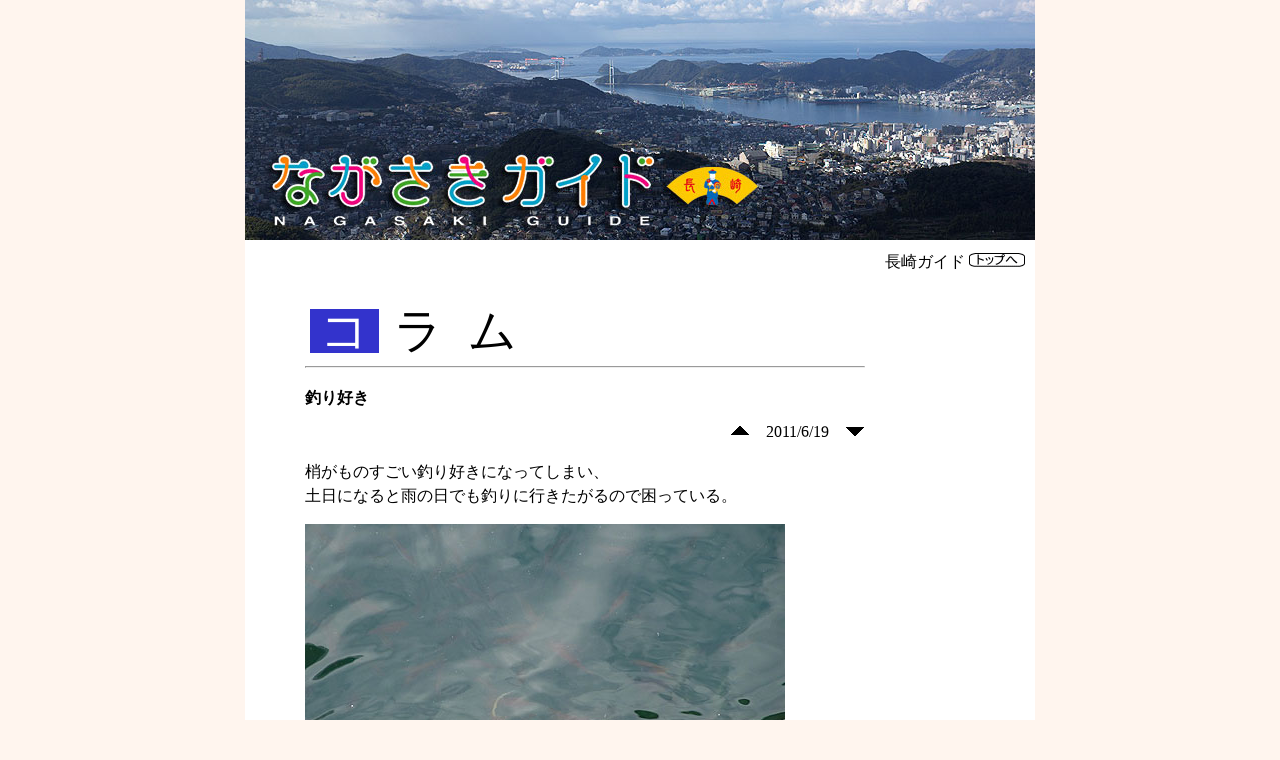

--- FILE ---
content_type: text/html
request_url: http://nagasaki.web-saito.net/column/index_522.html
body_size: 65865
content:
<!DOCTYPE HTML PUBLIC "-//W3C//DTD HTML 4.01 Transitional//EN" "https://www.w3.org/TR/html4/loose.dtd">
<HTML>
<HEAD>
<META http-equiv="Content-Type" content="text/html; charset=UTF-8">
<TITLE>釣り好き 《 コラム・長崎ガイド 》</TITLE>
<link href="../css/default.css" rel="stylesheet" type="text/css" />
<link href="../css/highslide.css" rel="stylesheet" type="text/css" />
<script src="../js/jquery-1.4.4.min.js" type="text/javascript"></script>
<script src="../js/jquery-ui-1.7.2.custom.min.js" type="text/javascript"></script>
<script src="../js/highslide-with-gallery.min.js" type="text/javascript"></script>
<script src="../js/ts.js" type="text/javascript"></script>
<script type="text/javascript">
hs.graphicsDir = '../image/graphics/';
hs.align = 'center';
hs.transitions = ['expand', 'crossfade'];
hs.outlineType = 'glossy-dark';
hs.wrapperClassName = 'dark';
hs.fadeInOut = true;
hs.showCredits = false;
//hs.dimmingOpacity = 0.5;
hs.registerOverlay({
	html: '<div class="closebutton" onclick="return hs.close(this)" title="閉じる"></div>',
	position: 'top right',
	useOnHtml: true,
	fade: 2 // fading the semi-transparent overlay looks bad in IE
});
</script>
</HEAD>
<BODY class="column">
<CENTER>
<div id="container">
<div id="header"><a href="/"><img src="/image/spacer.gif" border="0" width=790 height=240></a></div>
<div id="content">
<div align="right">　長崎ガイド <A href="https://www.nagasaki.web-saito.net/"> <img src="../to_top2.gif" alt="長崎ガイドTOPへ" onMouseover="this.src='../to_top1.gif'" onMouseout="this.src='../to_top2.gif'" border="0" width="56" height="14"></a></div>
<div id="column_main">
<TABLE cellpadding="10" cellspacing="5">
<TBODY>
<TR> 
<TD bgcolor="#3333CC"><FONT size="+4" color="#ffffff">コ</FONT></TD>
<TD><FONT size="+4">ラ</FONT></TD>
<TD><FONT size="+4">ム</FONT></TD>
</TR>
</TBODY>
</TABLE>
<HR>
<div id="title">
釣り好き</div>
<div align="right"><small><a href=index_523.html><img src=up.gif border=0 alt="新しい記事へ"></a></small>　2011/6/19　<small><a href=index_521.html><img src=down.gif border=0 alt="古い記事へ"></a></small></div>
<div id="honbun"> 
<META http-equiv="Content-Type" content="text/html; charset=UTF-8">
<link href="css/default.css" rel="stylesheet" type="text/css" />
<p>梢がものすごい釣り好きになってしまい、<br />
土日になると雨の日でも釣りに行きたがるので困っている。</p>
<p><img src="images2/522/RIMG24480.jpg" width="480" height="320" /></p>
<p>長崎はそこら中が釣りスポット。<br />
海の中を覗いてみると、網ですくえそうなくらい魚がうじゃうじゃいる。</p>
<p><a href="images2/522/RIMG24475b.jpg" class="highslide" onclick="return hs.expand(this)" onkeypress="return hs.expand(this)"><img src="images2/522/RIMG24475.jpg" width="480" height="319" border="0" /></a></p>
<p>そして釣れる。</p>
<p><a href="images2/522/RIMG24419b.jpg" class="highslide" onclick="return hs.expand(this)" onkeypress="return hs.expand(this)"><img src="images2/522/RIMG24419.jpg" width="480" height="319" border="0" /></a></p>
<p><a href="images2/522/RIMG24461b.jpg" class="highslide" onclick="return hs.expand(this)" onkeypress="return hs.expand(this)"><img src="images2/522/RIMG24461.jpg" width="480" height="320" border="0" /></a></p>
<p>一方、茂は途中からフナムシを捕り始めた！</p>
<p><img src="images2/522/RIMG24435.jpg" width="319" height="480" /></p>
<p>そしてゲット。<br />
あんなすばしっこいゴキブリそっくりなやつを、満足そうに手のひらに乗せてる！</p>
<p><a href="images2/522/RIMG24437b.jpg" class="highslide" onclick="return hs.expand(this)" onkeypress="return hs.expand(this)"><img src="images2/522/RIMG24437.jpg" width="319" height="480" border="0" /></a></p>
<p>驚いたことに、手のひらの上では動かなかった。<br />
ひょっとしてフナムシは死んだフリをするのだろうか？</p>
<p>そして茂が持ってるのをまじまじと見たら<br />
意外とカブトエビに似ているということもわかった。</p>
<p>うん、カブトエビだと思えば手のひらに乗せるのも全然OKだ。</p>
<p><img src="images2/522/RIMG24410.jpg" width="480" height="319" /></p>
<p>すっかり釣りが好きになってしまった梢は、<br />
将来は漁師かお寿司屋さんになりたいとのこと。<br />
「<span class="serif1">なれるかな～</span>」<br />
とか言っていた。　</p>
<p>　</p>
<p>一方、茂の方は<br />
「<span class="serif2">首の長い恐竜になりたい</span>」<br />
と最近言っている。</p>
<p>―――――――――――――――――――――――</p>
<p>　</p>
<p><span class="sikaku3"><b>■</b></span><b> お気に入りの入力デバイス</b></p>
<p>今、気に入って使ってる入力環境を紹介したい。</p>
<p>まずは<a href="https://www.amazon.co.jp/exec/obidos/ASIN/B0043XYENO/harumagenozu-22/ref=nosim/" target="_blank">トラックボール</a>。</p>
<p>
  <iframe src="https://rcm-jp.amazon.co.jp/e/cm?t=harumagenozu-22&amp;o=9&amp;p=8&amp;l=as1&amp;asins=B0043XYENO&amp;ref=qf_sp_asin_til&amp;fc1=000000&amp;IS2=1&amp;lt1=_blank&amp;m=amazon&amp;lc1=0000FF&amp;bc1=000000&amp;bg1=FFFFFF&amp;f=ifr" style="width:120px;height:240px;" scrolling="No" marginwidth="0" marginheight="0" frameborder="0"></iframe>
</p>
<p>トラックボールは、ハマる人はすごくハマるという話を聞いてたが、自分がまさにその「すごくハマるタイプ」だった。</p>
<p>本体自体は机の上で動かさないので、<br />
・マウスパッドがいらない<br />
・机が狭くても平気<br />
・膝の上などでも操作できる<br />
というメリットがある。<br />
テーブルが小さい喫茶店でも作業しやすい。</p>
<p>が、かみさんはいっこうに慣れないようで<br />
私のパソコンを使う時はいつも変な動きをしている。</p>
<p><br />
続いて、同じロジクール社のワイヤレス・<a href="https://www.amazon.co.jp/exec/obidos/ASIN/B0034EG0T4/harumagenozu-22/ref=nosim/" target="_blank">テンキー</a>。</p>
<p>
  <iframe src="https://rcm-jp.amazon.co.jp/e/cm?t=harumagenozu-22&amp;o=9&amp;p=8&amp;l=as1&amp;asins=B0034EG0T4&amp;ref=qf_sp_asin_til&amp;fc1=000000&amp;IS2=1&amp;lt1=_blank&amp;m=amazon&amp;lc1=0000FF&amp;bc1=000000&amp;bg1=FFFFFF&amp;f=ifr" style="width:120px;height:240px;" scrolling="No" marginwidth="0" marginheight="0" frameborder="0"></iframe>
</p>
<p>私はテンキーなしのキーボードを使っているので<br />
たまに数字を猛烈に打ちたい時などは<br />
こういうので入力している。</p>
<p>これの優秀な点は<br />
・ワイヤレスなので電卓のように手に持って使える。<br />
・電卓起動ボタンが付いていて、それを押すと電卓アプリが起動するので本当に電卓のように使える。<br />
・電池は3年間も持つらしく、その上ワイヤレスで稀にある反応の遅れみたいなものもまったくない。</p>
<p>普段は引き出しにしまっていて、必要な時だけ出して使ってる。</p>
<p><br />
ちなみにキーボードは有名な<a href="https://www.amazon.co.jp/exec/obidos/ASIN/B000EQHU6M/harumagenozu-22/ref=nosim/" target="_blank">コレ</a>。</p>
<p>
  <iframe src="https://rcm-jp.amazon.co.jp/e/cm?t=harumagenozu-22&o=9&p=8&l=as1&asins=B000EQHU6M&ref=qf_sp_asin_til&fc1=000000&IS2=1&lt1=_blank&m=amazon&lc1=0000FF&bc1=000000&bg1=FFFFFF&f=ifr" style="width:120px;height:240px;" scrolling="no" marginwidth="0" marginheight="0" frameborder="0"></iframe>
</p>
<p>値段が高めだけど、作りがしっかりしてて打鍵感がいい。<br />
（キーボードは毎日使うものだし、自分の場合商売道具でもあるので）</p>
<p>テンキーが無いのはわりと重要なポイントで、<br />
  これによりマウス（トラックボール）を身体に近い位置に置ける ⇒ 手を伸ばさなく済む。僅かな差だけど、毎日何時間もとなるとけっこう違う。
</p>
<p>&nbsp;</p>
<p>ちなみにトラックボールのボールは外して遊ぶこともできます。</p>
<p><iframe width="425" height="349" src="https://www.youtube.com/embed/m-JKapmMExo?rel=0" frameborder="0" allowfullscreen></iframe></p>
</div>
<div align="right">
<small><a href=index_523.html><img src=up.gif border=0 alt="新しい記事へ"></a></small>　2011/6/19　<small><a href=index_521.html><img src=down.gif border=0 alt="古い記事へ"></a></small><br>
<a href="https://twitter.com/share" class="twitter-share-button" data-count="horizontal" data-lang="ja">Tweet</a><script type="text/javascript" src="https://platform.twitter.com/widgets.js"></script>
</div>
<br>
<br>
<!-- 広告 -->
<table border="0" cellspacing="0" cellpadding="0">
  <tr>
    <td valign="top">
    <!-- Rakuten Widget FROM HERE --><script type="text/javascript">rakuten_design="slide";rakuten_affiliateId="03269e22.7fdb96d3.0c33ed8a.03a99bd2";rakuten_items="ranking";rakuten_genreId="0";rakuten_size="300x250";rakuten_target="_blank";rakuten_theme="blue";rakuten_border="on";rakuten_auto_mode="on";rakuten_genre_title="off";rakuten_recommend="on";rakuten_ver="20100708";</script><script type="text/javascript" src="https://xml.affiliate.rakuten.co.jp/widget/js/rakuten_widget.js"></script><!-- Rakuten Widget TO HERE --></td>
    <td width="10" valign="top">&nbsp;</td>
    <td valign="top">
<!-- google -->
<script type="text/javascript"><!--
google_ad_client = "ca-pub-7823595878992756";
/* column2 */
google_ad_slot = "3998900527";
google_ad_width = 336;
google_ad_height = 280;
//-->
</script>
<script type="text/javascript"
src="//pagead2.googlesyndication.com/pagead/show_ads.js">
</script>
</td>
  </tr>
</table>

<div id="backNumber"> 
<div id="main">
<div class="a_head">2019年</div>
<p class="a_body">
　 ・<a href="index_618.html">茂の入院</a> <small>(2019/6/19)</small><br>
</p>
<div class="a_head">2018年</div>
<p class="a_body">
　 ・<a href="index_617.html">あけましておめでとうございます(2018)</a> <small>(2018/12/31)</small><br>
</p>
<div class="a_head">2017年</div>
<p class="a_body">
　 ・<a href="index_616.html">キャンプの記録</a> <small>(2017/6/20)</small><br>
　 ・<a href="index_615.html">空からの眺め</a> <small>(2017/3/28)</small><br>
</p>
<div class="a_head">2016年</div>
<p class="a_body">
　 ・<a href="index_614.html">ムー</a> <small>(2016/7/25)</small><br>
　 ・<a href="index_613.html">卒業／入学／トカゲ捕り</a> <small>(2016/4/25)</small><br>
</p>
<div class="a_head">2015年</div>
<p class="a_body">
　 ・<a href="index_612.html">文筆活動と生き物観察</a> <small>(2015/12/31)</small><br>
　 ・<a href="index_611.html">熱気球大会</a> <small>(2015/11/15)</small><br>
　 ・<a href="index_610.html">福岡市動物園に行ってきた</a> <small>(2015/10/11)</small><br>
　 ・<a href="index_609.html">ミシン／キャンプ</a> <small>(2015/6/14)</small><br>
　 ・<a href="index_608.html">携帯を替える</a> <small>(2015/3/26)</small><br>
　 ・<a href="index_607.html">貯金箱／蟹御殿</a> <small>(2015/3/4)</small><br>
　 ・<a href="index_606.html">十年ぶりに実家で正月</a> <small>(2015/1/15)</small><br>
</p>
<div class="a_head">2014年</div>
<p class="a_body">
　 ・<a href="index_605.html">テオ・ヤンセン展</a> <small>(2014/11/11)</small><br>
　 ・<a href="index_604.html">オオカンガルーのケンカ</a> <small>(2014/11/9)</small><br>
　 ・<a href="index_603.html">上五島旅行</a> <small>(2014/9/2)</small><br>
　 ・<a href="index_602.html">佐世保米軍基地一般公開</a> <small>(2014/7/7)</small><br>
　 ・<a href="index_601.html">サッカー</a> <small>(2014/6/24)</small><br>
　 ・<a href="index_600.html">へび／囲碁</a> <small>(2014/6/18)</small><br>
　 ・<a href="index_599.html">母の日／御所浦</a> <small>(2014/5/14)</small><br>
　 ・<a href="index_598.html">茂一年生</a> <small>(2014/4/9)</small><br>
　 ・<a href="index_597.html">引っ越し(3度目)</a> <small>(2014/3/7)</small><br>
　 ・<a href="index_596.html">事務用品</a> <small>(2014/2/11)</small><br>
</p>
<div class="a_head">2013年</div>
<p class="a_body">
　 ・<a href="index_595.html">サンタの正体／今年のベストバイ</a> <small>(2013/12/22)</small><br>
　 ・<a href="index_594.html">指宿旅行</a> <small>(2013/12/15)</small><br>
　 ・<a href="index_593.html">梢10歳</a> <small>(2013/11/25)</small><br>
　 ・<a href="index_592.html">おくんち2013</a> <small>(2013/11/8)</small><br>
　 ・<a href="index_591.html">休日は釣り／四川丼の再現</a> <small>(2013/9/30)</small><br>
　 ・<a href="index_590.html">雨のキャンプ</a> <small>(2013/8/25)</small><br>
　 ・<a href="index_589.html">魚の掴み取り大会</a> <small>(2013/8/19)</small><br>
　 ・<a href="index_588.html">エビの良さ</a> <small>(2013/7/24)</small><br>
　 ・<a href="index_587.html">ビアガーデン</a> <small>(2013/7/22)</small><br>
　 ・<a href="index_586.html">水辺の危険</a> <small>(2013/7/17)</small><br>
　 ・<a href="index_585.html">シーゲルが来た！生きもの新伝説</a> <small>(2013/7/16)</small><br>
　 ・<a href="index_584.html">TVのスピーカー／棚じぶ</a> <small>(2013/6/17)</small><br>
　 ・<a href="index_583.html">茂6歳／霧のあぐりの丘</a> <small>(2013/6/3)</small><br>
　 ・<a href="index_582.html">回転寿司他、お店情報</a> <small>(2013/5/12)</small><br>
　 ・<a href="index_581.html">趣味は料理／未来への手紙</a> <small>(2013/4/30)</small><br>
　 ・<a href="index_580.html">スタートレック／久々のバイオパーク</a> <small>(2013/4/9)</small><br>
　 ・<a href="index_579.html">節分</a> <small>(2013/2/19)</small><br>
　 ・<a href="index_578.html">島原旅行</a> <small>(2013/1/22)</small><br>
　 ・<a href="index_577.html">正月登山</a> <small>(2013/1/4)</small><br>
　 ・<a href="index_576.html">長崎新聞元旦号</a> <small>(2013/1/1)</small><br>
</p>
<div class="a_head">2012年</div>
<p class="a_body">
　 ・<a href="index_575.html">市場丼</a> <small>(2012/12/23)</small><br>
　 ・<a href="index_574.html">子供の頭痛／佐世保の米軍基地</a> <small>(2012/12/11)</small><br>
　 ・<a href="index_573.html">誕生日プレゼントはバトロボーグ</a> <small>(2012/11/27)</small><br>
　 ・<a href="index_572.html">子供用ゲーム</a> <small>(2012/11/13)</small><br>
　 ・<a href="index_571.html">金婚式旅行</a> <small>(2012/11/6)</small><br>
　 ・<a href="index_570.html">しょうゆ</a> <small>(2012/11/1)</small><br>
　 ・<a href="index_569.html">ファービー</a> <small>(2012/10/24)</small><br>
　 ・<a href="index_568.html">おくんちレポ2012</a> <small>(2012/10/17)</small><br>
　 ・<a href="index_567.html">保育園の運動会</a> <small>(2012/10/8)</small><br>
　 ・<a href="index_566.html">友人の結婚式／2万5千円のビール</a> <small>(2012/10/3)</small><br>
　 ・<a href="index_565.html">台風／クワガタの幼虫</a> <small>(2012/9/18)</small><br>
　 ・<a href="index_564.html">松浦鉄道のビール列車</a> <small>(2012/9/12)</small><br>
　 ・<a href="index_563.html">メカキリン</a> <small>(2012/9/7)</small><br>
　 ・<a href="index_562.html">電池で動くロボット</a> <small>(2012/9/3)</small><br>
　 ・<a href="index_561.html">帰省／キャンプ</a> <small>(2012/9/2)</small><br>
　 ・<a href="index_560.html">ザ・男</a> <small>(2012/8/13)</small><br>
　 ・<a href="index_559.html">一年ぶりのオフ会／梢の作文</a> <small>(2012/7/30)</small><br>
　 ・<a href="index_558.html">さらに増える飼育箱</a> <small>(2012/7/15)</small><br>
　 ・<a href="index_557.html">増える飼育箱</a> <small>(2012/6/30)</small><br>
　 ・<a href="index_556.html">ダイエットと麻雀</a> <small>(2012/6/12)</small><br>
　 ・<a href="index_555.html">連写</a> <small>(2012/5/30)</small><br>
　 ・<a href="index_554.html">過激化するバイオパーク／誕生日プレゼント</a> <small>(2012/5/17)</small><br>
　 ・<a href="index_553.html">近場で過ごすゴールデンウィーク</a> <small>(2012/5/9)</small><br>
　 ・<a href="index_552.html">揚げ物革命</a> <small>(2012/5/1)</small><br>
　 ・<a href="index_551.html">ホワイト餃子</a> <small>(2012/4/24)</small><br>
　 ・<a href="index_550.html">春</a> <small>(2012/4/13)</small><br>
　 ・<a href="index_548.html">コロッケ／習いごと</a> <small>(2012/3/15)</small><br>
　 ・<a href="index_547.html">義父母と義妹、長崎に来る2012</a> <small>(2012/3/2)</small><br>
　 ・<a href="index_546.html">対馬／チョコ／茂の絵</a> <small>(2012/2/21)</small><br>
　 ・<a href="index_545.html">おっさんの成人式</a> <small>(2012/2/12)</small><br>
　 ・<a href="index_544.html">親に昔の話を聞く</a> <small>(2012/2/6)</small><br>
　 ・<a href="index_543.html">斎藤の「斎」</a> <small>(2012/1/27)</small><br>
　 ・<a href="index_542.html">弟</a> <small>(2012/1/21)</small><br>
　 ・<a href="index_541.html">あけましておめでとうございます</a> <small>(2012/1/4)</small><br>
</p>
<div class="a_head">2011年</div>
<p class="a_body">
　 ・<a href="index_540.html">今年最後の更新</a> <small>(2011/12/31)</small><br>
　 ・<a href="index_539.html">かわいい子、旅に出る</a> <small>(2011/12/28)</small><br>
　 ・<a href="index_538.html">長崎名物くじら料理／七五三</a> <small>(2011/12/14)</small><br>
　 ・<a href="index_537.html">第8回大誕生祭</a> <small>(2011/11/26)</small><br>
　 ・<a href="index_536.html">ラジオ／保育園レシピ／サファリ</a> <small>(2011/11/17)</small><br>
　 ・<a href="index_535.html">大分旅行</a> <small>(2011/11/6)</small><br>
　 ・<a href="index_534.html">ケガのたえない男</a> <small>(2011/10/28)</small><br>
　 ・<a href="index_533.html">おくんちレポ2011</a> <small>(2011/10/18)</small><br>
　 ・<a href="index_532.html">秋のハウステンボス</a> <small>(2011/10/3)</small><br>
　 ・<a href="index_531.html">あらかぶ釣り／ドイツビール</a> <small>(2011/9/20)</small><br>
　 ・<a href="index_530.html">家の中で昆虫採集／ハマオク</a> <small>(2011/9/14)</small><br>
　 ・<a href="index_529.html">ゲーム熱</a> <small>(2011/9/2)</small><br>
　 ・<a href="index_528.html">盆帰省</a> <small>(2011/8/24)</small><br>
　 ・<a href="index_527.html">万灯流し／ダイナソーワールド</a> <small>(2011/8/10)</small><br>
　 ・<a href="index_526.html">ラドン、ユースト</a> <small>(2011/8/3)</small><br>
　 ・<a href="index_525.html">キャンプ</a> <small>(2011/7/26)</small><br>
　 ・<a href="index_524.html">夏バテ対策</a> <small>(2011/7/13)</small><br>
　 ・<a href="index_523.html">不思議なできごと</a> <small>(2011/6/28)</small><br>
<font color=#F00>≫</font>・釣り好き <small>(2011/6/19)</small><br>
　 ・<a href="index_521.html">カーナビ／オフ会</a> <small>(2011/6/9)</small><br>
　 ・<a href="index_520.html">10％</a> <small>(2011/5/29)</small><br>
　 ・<a href="index_519.html">古写真比較サイト</a> <small>(2011/5/16)</small><br>
　 ・<a href="index_518.html">鹿児島旅行</a> <small>(2011/5/10)</small><br>
　 ・<a href="index_517.html">ウルトラマンは早朝に見せる</a> <small>(2011/4/23)</small><br>
　 ・<a href="index_516.html">頭は何にためにあるのか？</a> <small>(2011/4/12)</small><br>
　 ・<a href="index_515.html">梢の作文</a> <small>(2011/4/3)</small><br>
　 ・<a href="index_514.html">自主計画停電</a> <small>(2011/3/28)</small><br>
　 ・<a href="index_513.html">原子炉</a> <small>(2011/3/22)</small><br>
　 ・<a href="index_512.html">電子レンジ</a> <small>(2011/3/7)</small><br>
　 ・<a href="index_511.html">ハウステンボスでの食事</a> <small>(2011/2/28)</small><br>
　 ・<a href="index_510.html">義父母と義妹、長崎に来る</a> <small>(2011/2/14)</small><br>
　 ・<a href="index_509.html">耳掃除とガチャガチャとオフ会</a> <small>(2011/2/8)</small><br>
　 ・<a href="index_508.html">長崎まっこり／冬のバイオパーク</a> <small>(2011/1/25)</small><br>
　 ・<a href="index_507.html">五島／ウルトラマンブーム</a> <small>(2011/1/17)</small><br>
　 ・<a href="index_506.html">今年の抱負／海きらら</a> <small>(2011/1/11)</small><br>
　 ・<a href="index_505.html">初詣</a> <small>(2011/1/2)</small><br>
</p>
<div class="a_head">2010年</div>
<p class="a_body">
　 ・<a href="index_504.html">2010年のベストバイ</a> <small>(2010/12/31)</small><br>
　 ・<a href="index_503.html">クリスマスプレゼント／機内サービス</a> <small>(2010/12/28)</small><br>
　 ・<a href="index_502.html">ごまドリンクブーム他</a> <small>(2010/12/22)</small><br>
　 ・<a href="index_501.html">かみさんの実家の米売ります</a> <small>(2010/12/7)</small><br>
　 ・<a href="index_500.html">楽しく過ごす義務</a> <small>(2010/11/27)</small><br>
　 ・<a href="index_499.html">路面電車のポイント切り替え、他</a> <small>(2010/11/17)</small><br>
　 ・<a href="index_498.html">日に日にバカになっていく男</a> <small>(2010/11/9)</small><br>
　 ・<a href="index_497.html">トロッコ列車／九州鉄道記念館</a> <small>(2010/11/1)</small><br>
　 ・<a href="index_496.html">バナナ食べ放題／到津の森公園</a> <small>(2010/10/27)</small><br>
　 ・<a href="index_495.html">災い転じて</a> <small>(2010/10/19)</small><br>
　 ・<a href="index_494.html">おくんち</a> <small>(2010/10/13)</small><br>
　 ・<a href="index_493.html">うんこ少年</a> <small>(2010/9/25)</small><br>
　 ・<a href="index_492.html">時計みつかる／パークとしてのバイオ</a> <small>(2010/9/19)</small><br>
　 ・<a href="index_491.html">第4回オフ会／橋on船</a> <small>(2010/9/11)</small><br>
　 ・<a href="index_490.html">茨城の海</a> <small>(2010/8/22)</small><br>
　 ・<a href="index_489.html">サラブレッド</a> <small>(2010/8/13)</small><br>
　 ・<a href="index_488.html">新しい道路と帆船祭り</a> <small>(2010/7/25)</small><br>
　 ・<a href="index_487.html">海の日</a> <small>(2010/7/20)</small><br>
　 ・<a href="index_486.html">画伯</a> <small>(2010/7/12)</small><br>
　 ・<a href="index_485.html">ガジャー／結婚に至るプロセス</a> <small>(2010/7/6)</small><br>
　 ・<a href="index_484.html">ややこしい女とやっかいな男</a> <small>(2010/6/21)</small><br>
　 ・<a href="index_483.html">テレビ</a> <small>(2010/6/13)</small><br>
　 ・<a href="index_482.html">ホタル</a> <small>(2010/6/7)</small><br>
　 ・<a href="index_481.html">雹（ひょう）</a> <small>(2010/6/2)</small><br>
　 ・<a href="index_480.html">クゴリーノ</a> <small>(2010/5/22)</small><br>
　 ・<a href="index_479.html">GW帰省</a> <small>(2010/5/15)</small><br>
　 ・<a href="index_478.html">矢筈岳／第3回オフ会</a> <small>(2010/4/30)</small><br>
　 ・<a href="index_477.html">バイオパークを逆回りで</a> <small>(2010/4/20)</small><br>
　 ・<a href="index_476.html">引っ越し／入学</a> <small>(2010/4/12)</small><br>
　 ・<a href="index_475.html">当たった！</a> <small>(2010/3/26)</small><br>
　 ・<a href="index_474.html">子供たちに野菜を食べさせるコツ</a> <small>(2010/3/16)</small><br>
　 ・<a href="index_473.html">ばあちゃん来る、他</a> <small>(2010/3/9)</small><br>
　 ・<a href="index_472.html">顔認識</a> <small>(2010/3/4)</small><br>
　 ・<a href="index_471.html">ランタン激混み！</a> <small>(2010/2/22)</small><br>
　 ・<a href="index_470.html">鉄旅／今年のチョコ</a> <small>(2010/2/16)</small><br>
　 ・<a href="index_469.html">第2回オフ会報告</a> <small>(2010/2/10)</small><br>
　 ・<a href="index_468.html">アバター</a> <small>(2010/2/2)</small><br>
　 ・<a href="index_467.html">動物園三昧</a> <small>(2010/1/27)</small><br>
　 ・<a href="index_466.html">大雪／龍馬本</a> <small>(2010/1/17)</small><br>
　 ・<a href="index_465.html">年末年始ダイジェスト</a> <small>(2010/1/6)</small><br>
</p>
<div class="a_head">2009年</div>
<p class="a_body">
　 ・<a href="index_464.html">今年のクリスマス報告／龍馬</a> <small>(2009/12/28)</small><br>
　 ・<a href="index_463.html">日記／はらぺこあおむし</a> <small>(2009/12/21)</small><br>
　 ・<a href="index_462.html">一人称／オフ会／中央橋</a> <small>(2009/12/12)</small><br>
　 ・<a href="index_461.html">大相撲九州場所</a> <small>(2009/12/3)</small><br>
　 ・<a href="index_460.html">第6回誕生祭（1部/2部）</a> <small>(2009/11/25)</small><br>
　 ・<a href="index_459.html">七五三</a> <small>(2009/11/14)</small><br>
　 ・<a href="index_458.html">東山手13番館／好きなハンバーグ</a> <small>(2009/11/2)</small><br>
　 ・<a href="index_457.html">海きらら２</a> <small>(2009/10/21)</small><br>
　 ・<a href="index_456.html">くんち／ストリートビュー</a> <small>(2009/10/14)</small><br>
　 ・<a href="index_455.html">中通り商店街WEBサイト</a> <small>(2009/10/5)</small><br>
　 ・<a href="index_454.html">連休</a> <small>(2009/9/24)</small><br>
　 ・<a href="index_453.html">風流な男</a> <small>(2009/9/19)</small><br>
　 ・<a href="index_452.html">五島</a> <small>(2009/9/10)</small><br>
　 ・<a href="index_451.html">福山雅治効果</a> <small>(2009/9/1)</small><br>
　 ・<a href="index_450.html">エキスポ／梢が描いた絵本</a> <small>(2009/8/26)</small><br>
　 ・<a href="index_449.html">お父ちゃん</a> <small>(2009/8/21)</small><br>
　 ・<a href="index_448.html">遠浅の海／抜け殻ブーム</a> <small>(2009/8/8)</small><br>
　 ・<a href="index_447.html">ミラクル／カブトムシ</a> <small>(2009/7/29)</small><br>
　 ・<a href="index_446.html">海きらら</a> <small>(2009/7/21)</small><br>
　 ・<a href="index_445.html">焼きそばパンとか</a> <small>(2009/7/14)</small><br>
　 ・<a href="index_444.html">クワガタ／地震</a> <small>(2009/7/7)</small><br>
　 ・<a href="index_443.html">軍艦島上陸！</a> <small>(2009/6/30)</small><br>
　 ・<a href="index_442.html">子供と飲食店</a> <small>(2009/6/22)</small><br>
　 ・<a href="index_441.html">ビデオ／回転寿司</a> <small>(2009/6/8)</small><br>
　 ・<a href="index_440.html">公園考／オセロ</a> <small>(2009/6/1)</small><br>
　 ・<a href="index_439.html">あぐりの丘</a> <small>(2009/5/26)</small><br>
　 ・<a href="index_438.html">新型インフルエンザ？</a> <small>(2009/5/20)</small><br>
　 ・<a href="index_437.html">茂、２歳の誕生祭</a> <small>(2009/5/12)</small><br>
　 ・<a href="index_436.html">電動歯ブラシ</a> <small>(2009/5/5)</small><br>
　 ・<a href="index_435.html">帆船祭り／軍艦島</a> <small>(2009/4/27)</small><br>
　 ・<a href="index_434.html">体調崩した／プラレール</a> <small>(2009/4/22)</small><br>
　 ・<a href="index_433.html">体調について</a> <small>(2009/4/14)</small><br>
　 ・<a href="index_432.html">茂のドラクエっぷり</a> <small>(2009/4/4)</small><br>
　 ・<a href="index_431.html">平戸の海と函館のムービー</a> <small>(2009/3/31)</small><br>
　 ・<a href="index_430.html">青いパンツ</a> <small>(2009/3/20)</small><br>
　 ・<a href="index_429.html">あってはならないこと</a> <small>(2009/3/8)</small><br>
　 ・<a href="index_428.html">茂にクリーンヒットな本</a> <small>(2009/3/4)</small><br>
　 ・<a href="index_427.html">ひとつぶのレーズン</a> <small>(2009/2/25)</small><br>
　 ・<a href="index_426.html">キープ</a> <small>(2009/2/17)</small><br>
　 ・<a href="index_425.html">ランタン、および最近買ったもの</a> <small>(2009/2/8)</small><br>
　 ・<a href="index_424.html">サラダパンに夢中</a> <small>(2009/2/3)</small><br>
　 ・<a href="index_423.html">廃墟の写真／ランタン</a> <small>(2009/1/28)</small><br>
　 ・<a href="index_422.html">ミカンマン</a> <small>(2009/1/18)</small><br>
　 ・<a href="index_421.html">岩屋山</a> <small>(2009/1/10)</small><br>
　 ・<a href="index_420.html">あけましておめでとうございます</a> <small>(2009/1/2)</small><br>
</p>
<div class="a_head">2008年</div>
<p class="a_body">
　 ・<a href="index_419.html">クリスマスの反省点等について（続き）</a> <small>(2008/12/29)</small><br>
　 ・<a href="index_418.html">クリスマスの反省点等について</a> <small>(2008/12/27)</small><br>
　 ・<a href="index_417.html">棒立ちちゃん</a> <small>(2008/12/22)</small><br>
　 ・<a href="index_416.html">流行語</a> <small>(2008/12/13)</small><br>
　 ・<a href="index_415.html">サンタとは</a> <small>(2008/12/3)</small><br>
　 ・<a href="index_414.html">第5回大誕生祭</a> <small>(2008/11/25)</small><br>
　 ・<a href="index_413.html">帰省中のあれこれ</a> <small>(2008/11/17)</small><br>
　 ・<a href="index_412.html">バルーンさが駅</a> <small>(2008/11/5)</small><br>
　 ・<a href="index_411.html">ココウォークに行って来た</a> <small>(2008/10/27)</small><br>
　 ・<a href="index_410.html">足が速くなった</a> <small>(2008/10/21)</small><br>
　 ・<a href="index_409.html">食欲魔人の秋</a> <small>(2008/10/11)</small><br>
　 ・<a href="index_408.html">未来</a> <small>(2008/10/4)</small><br>
　 ・<a href="index_407.html">ビジネス</a> <small>(2008/9/24)</small><br>
　 ・<a href="index_406.html">るんるんが喋った</a> <small>(2008/9/15)</small><br>
　 ・<a href="index_405.html">達人</a> <small>(2008/9/6)</small><br>
　 ・<a href="index_404.html">バクノナルド</a> <small>(2008/9/1)</small><br>
　 ・<a href="index_403.html">帰省メモ</a> <small>(2008/8/23)</small><br>
　 ・<a href="index_402.html">観覧車</a> <small>(2008/8/11)</small><br>
　 ・<a href="index_401.html">初めての映画</a> <small>(2008/8/5)</small><br>
　 ・<a href="index_400.html">料理熱</a> <small>(2008/7/28)</small><br>
　 ・<a href="index_399.html">乗り物三昧</a> <small>(2008/7/24)</small><br>
　 ・<a href="index_398.html">成長</a> <small>(2008/7/13)</small><br>
　 ・<a href="index_397.html">梅雨明け</a> <small>(2008/7/8)</small><br>
　 ・<a href="index_396.html">足を使うキーボード</a> <small>(2008/7/2)</small><br>
　 ・<a href="index_395.html">練習</a> <small>(2008/6/23)</small><br>
　 ・<a href="index_394.html">帰って来た</a> <small>(2008/6/12)</small><br>
　 ・<a href="index_393.html">あいまいな物言い</a> <small>(2008/6/1)</small><br>
　 ・<a href="index_392.html">天ぷら</a> <small>(2008/5/27)</small><br>
　 ・<a href="index_391.html">長崎のUMA</a> <small>(2008/5/21)</small><br>
　 ・<a href="index_390.html">仕事について</a> <small>(2008/5/15)</small><br>
　 ・<a href="index_389.html">ＧＷ帰省２ 東京の食事処</a> <small>(2008/5/8)</small><br>
　 ・<a href="index_388.html">ＧＷ帰省１ つくバス</a> <small>(2008/4/23)</small><br>
　 ・<a href="index_387.html">いちご狩</a> <small>(2008/4/23)</small><br>
　 ・<a href="index_386.html">特急ソニックで大分へ</a> <small>(2008/4/17)</small><br>
　 ・<a href="index_385.html">餅、初節句アイテムほか</a> <small>(2008/4/8)</small><br>
　 ・<a href="index_384.html">島鉄南線最終日</a> <small>(2008/4/2)</small><br>
　 ・<a href="index_383.html">浜勝の思い出</a> <small>(2008/3/26)</small><br>
　 ・<a href="index_382.html">和解</a> <small>(2008/3/22)</small><br>
　 ・<a href="index_381.html">さよならあかつき出発式</a> <small>(2008/3/15)</small><br>
　 ・<a href="index_380.html">掃除機／おすすめ駅弁</a> <small>(2008/3/13)</small><br>
　 ・<a href="index_379.html">京都・大阪</a> <small>(2008/3/4)</small><br>
　 ・<a href="index_378.html">あかつき・島鉄</a> <small>(2008/2/26)</small><br>
　 ・<a href="index_377.html">にがてなこと</a> <small>(2008/2/20)</small><br>
　 ・<a href="index_376.html">ランフェスすごい</a> <small>(2008/2/18)</small><br>
　 ・<a href="index_375.html">ストーン</a> <small>(2008/2/13)</small><br>
　 ・<a href="index_374.html">節分など</a> <small>(2008/2/6)</small><br>
　 ・<a href="index_373.html">爆弾騒ぎ</a> <small>(2008/1/31)</small><br>
　 ・<a href="index_372.html">かるた</a> <small>(2008/1/28)</small><br>
　 ・<a href="index_371.html">後追い／島原旅行２</a> <small>(2008/1/22)</small><br>
　 ・<a href="index_370.html">島原旅行１</a> <small>(2008/1/16)</small><br>
　 ・<a href="index_369.html">消え往く名店たち</a> <small>(2008/1/12)</small><br>
　 ・<a href="index_368.html">梢画伯</a> <small>(2008/1/4)</small><br>
　 ・<a href="index_367.html">あけましておめでとうございます</a> <small>(2008/1/2)</small><br>
</p>
<div class="a_head">2007年</div>
<p class="a_body">
　 ・<a href="index_366.html">梢と２人で奇声、もとい帰省</a> <small>(2007/12/28)</small><br>
　 ・<a href="index_365.html">長崎新幹線が着工へ</a> <small>(2007/12/25)</small><br>
　 ・<a href="index_364.html">遺伝</a> <small>(2007/12/12)</small><br>
　 ・<a href="index_363.html">いろいろ大変だった</a> <small>(2007/12/2)</small><br>
　 ・<a href="index_362.html">新しいデジカメとバイオパーク</a> <small>(2007/11/24)</small><br>
　 ・<a href="index_361.html">大誕生祭</a> <small>(2007/11/18)</small><br>
　 ・<a href="index_360.html">フィクサー</a> <small>(2007/11/14)</small><br>
　 ・<a href="index_359.html">たまねぎダンス</a> <small>(2007/11/4)</small><br>
　 ・<a href="index_358.html">5000円のエンピツ買った</a> <small>(2007/10/28)</small><br>
　 ・<a href="index_357.html">ジャスコ</a> <small>(2007/10/21)</small><br>
　 ・<a href="index_356.html">雨のおくんち</a> <small>(2007/10/10)</small><br>
　 ・<a href="index_355.html">梢像</a> <small>(2007/10/4)</small><br>
　 ・<a href="index_354.html">ブランコー</a> <small>(2007/9/25)</small><br>
　 ・<a href="index_353.html">自分で髪を切る</a> <small>(2007/9/17)</small><br>
　 ・<a href="index_352.html">テレビ出演？</a> <small>(2007/9/11)</small><br>
　 ・<a href="index_351.html">皆既月食</a> <small>(2007/8/30)</small><br>
　 ・<a href="index_350.html">九州新幹線・島原ルート</a> <small>(2007/8/28)</small><br>
　 ・<a href="index_349.html">東京</a> <small>(2007/8/22)</small><br>
　 ・<a href="index_348.html">園バス、しゃぼん玉</a> <small>(2007/8/14)</small><br>
　 ・<a href="index_347.html">ザビエル</a> <small>(2007/8/7)</small><br>
　 ・<a href="index_346.html">生態系の違い</a> <small>(2007/7/31)</small><br>
　 ・<a href="index_345.html">陽気な歌声と助けを求める泣き声</a> <small>(2007/7/23)</small><br>
　 ・<a href="index_344.html">台風４号接近により</a> <small>(2007/7/15)</small><br>
　 ・<a href="index_343.html">誕生日プレゼント（私の）</a> <small>(2007/7/8)</small><br>
　 ・<a href="index_342.html">蕎麦屋</a> <small>(2007/6/30)</small><br>
　 ・<a href="index_341.html">ギネス</a> <small>(2007/6/25)</small><br>
　 ・<a href="index_340.html">言葉を習得するプロセス</a> <small>(2007/6/17)</small><br>
　 ・<a href="index_339.html">明治の路面電車</a> <small>(2007/6/12)</small><br>
　 ・<a href="index_338.html">ブリュッセル</a> <small>(2007/6/3)</small><br>
　 ・<a href="index_337.html">ばあちゃん熱</a> <small>(2007/5/28)</small><br>
　 ・<a href="index_336.html">退院</a> <small>(2007/5/22)</small><br>
　 ・<a href="index_335.html">命名</a> <small>(2007/5/16)</small><br>
　 ・<a href="index_334.html">赤ちゃん生まれた</a> <small>(2007/5/14)</small><br>
　 ・<a href="index_333.html">シビック</a> <small>(2007/5/13)</small><br>
　 ・<a href="index_332.html">twitterとかpicasaとか</a> <small>(2007/5/8)</small><br>
　 ・<a href="index_331.html">ＧＷ前半</a> <small>(2007/5/3)</small><br>
　 ・<a href="index_330.html">中央橋、その後</a> <small>(2007/4/30)</small><br>
　 ・<a href="index_329.html">梢の下ネタ好き</a> <small>(2007/4/21)</small><br>
　 ・<a href="index_328.html">バーモント</a> <small>(2007/4/16)</small><br>
　 ・<a href="index_327.html">うまいスイッチ</a> <small>(2007/4/7)</small><br>
　 ・<a href="index_326.html">高知</a> <small>(2007/3/31)</small><br>
　 ・<a href="index_325.html">ひさしぶりのハウステンボス</a> <small>(2007/3/21)</small><br>
　 ・<a href="index_324.html">ケータイ変えた</a> <small>(2007/3/13)</small><br>
　 ・<a href="index_322.html">早朝ランタン</a> <small>(2007/3/4)</small><br>
　 ・<a href="index_321.html">ペンギンのぬいぐるみ</a> <small>(2007/2/24)</small><br>
　 ・<a href="index_320.html">「かわいーー！」というセリフ</a> <small>(2007/2/15)</small><br>
　 ・<a href="index_319.html">おひなさまのシーズン</a> <small>(2007/2/12)</small><br>
　 ・<a href="index_318.html">高まるカレー熱</a> <small>(2007/2/11)</small><br>
　 ・<a href="index_317.html">なつかしのテレビソング</a> <small>(2007/2/10)</small><br>
　 ・<a href="index_316.html">豆まき</a> <small>(2007/2/4)</small><br>
　 ・<a href="index_315.html">車買った（かみさんが）</a> <small>(2007/1/28)</small><br>
　 ・<a href="index_314.html">甘栗、ちゃんぽん</a> <small>(2007/1/23)</small><br>
　 ・<a href="index_313.html">エサやりが好き</a> <small>(2007/1/16)</small><br>
　 ・<a href="index_312.html">釣りバカ日誌</a> <small>(2007/1/11)</small><br>
　 ・<a href="index_311.html">あけましておめでとうございます</a> <small>(2007/1/2)</small><br>
</p>
<div class="a_head">2006年</div>
<p class="a_body">
　 ・<a href="index_310.html">よいお年を</a> <small>(2006/12/31)</small><br>
　 ・<a href="index_309.html">サンタクロースを見て梢が言った言葉</a> <small>(2006/12/25)</small><br>
　 ・<a href="index_308.html">ボウケンイエロー</a> <small>(2006/12/22)</small><br>
　 ・<a href="index_307.html">久々のカキ小屋</a> <small>(2006/12/14)</small><br>
　 ・<a href="index_306.html">新作ダンス</a> <small>(2006/12/10)</small><br>
　 ・<a href="index_305.html">七五三</a> <small>(2006/11/25)</small><br>
　 ・<a href="index_304.html">３歳の誕生日</a> <small>(2006/11/19)</small><br>
　 ・<a href="index_303.html">ロウソクを立てる</a> <small>(2006/11/15)</small><br>
　 ・<a href="index_302.html">裸族</a> <small>(2006/11/10)</small><br>
　 ・<a href="index_301.html">父娘ふたりでバイオパーク</a> <small>(2006/11/5)</small><br>
　 ・<a href="index_300.html">高校の履修問題</a> <small>(2006/11/3)</small><br>
　 ・<a href="index_299.html">下品ちゃん</a> <small>(2006/10/29)</small><br>
　 ・<a href="index_298.html">諏訪神社のハト</a> <small>(2006/10/23)</small><br>
　 ・<a href="index_297.html">備えあれば…</a> <small>(2006/10/16)</small><br>
　 ・<a href="index_296.html">おくんちとデジカメ考察</a> <small>(2006/10/11)</small><br>
　 ・<a href="index_295.html">くんち速報：一日目</a> <small>(2006/10/7)</small><br>
　 ・<a href="index_294.html">最近買ったもの</a> <small>(2006/10/5)</small><br>
　 ・<a href="index_293.html">散歩</a> <small>(2006/9/30)</small><br>
　 ・<a href="index_292.html">帰省してました</a> <small>(2006/9/25)</small><br>
　 ・<a href="index_291.html">台風すごかった</a> <small>(2006/9/19)</small><br>
　 ・<a href="index_290.html">サンダー婆ド</a> <small>(2006/9/16)</small><br>
　 ・<a href="index_289.html">忙しかった</a> <small>(2006/9/9)</small><br>
　 ・<a href="index_288.html">長崎は遠い</a> <small>(2006/9/2)</small><br>
　 ・<a href="index_287.html">とり憑かれたのか？</a> <small>(2006/8/25)</small><br>
　 ・<a href="index_286.html">お盆の光景</a> <small>(2006/8/21)</small><br>
　 ・<a href="index_285.html">８月９日</a> <small>(2006/8/12)</small><br>
　 ・<a href="index_284.html">キルビル</a> <small>(2006/8/7)</small><br>
　 ・<a href="index_283.html">また冷汁</a> <small>(2006/8/4)</small><br>
　 ・<a href="index_282.html">夏、いろいろ</a> <small>(2006/7/31)</small><br>
　 ・<a href="index_281.html">生でも食える</a> <small>(2006/7/28)</small><br>
　 ・<a href="index_280.html">マイ・メタボリック対策</a> <small>(2006/7/26)</small><br>
　 ・<a href="index_279.html">グーグル・アース</a> <small>(2006/7/24)</small><br>
　 ・<a href="index_278.html">ビール電車、略して“ビ電”</a> <small>(2006/7/19)</small><br>
　 ・<a href="index_277.html">梢 VS ばあちゃん</a> <small>(2006/7/13)</small><br>
　 ・<a href="index_276.html">とうも殺し</a> <small>(2006/7/6)</small><br>
　 ・<a href="index_275.html">あーもう</a> <small>(2006/7/1)</small><br>
　 ・<a href="index_274.html">トルコライス探検隊</a> <small>(2006/6/28)</small><br>
　 ・<a href="index_273.html">どんどん下品になる</a> <small>(2006/6/24)</small><br>
　 ・<a href="index_272.html">卓袱</a> <small>(2006/6/18)</small><br>
　 ・<a href="index_271.html">江戸時代</a> <small>(2006/6/14)</small><br>
　 ・<a href="index_270.html">梢、水疱瘡になる</a> <small>(2006/6/8)</small><br>
　 ・<a href="index_269.html">使える言い回し</a> <small>(2006/5/27)</small><br>
　 ・<a href="index_268.html">食べたいもの</a> <small>(2006/5/22)</small><br>
　 ・<a href="index_267.html">あっそーか</a> <small>(2006/5/16)</small><br>
　 ・<a href="index_266.html">動かす</a> <small>(2006/5/13)</small><br>
　 ・<a href="index_265.html">帰省日記５</a> <small>(2006/5/7)</small><br>
　 ・<a href="index_264.html">帰省日記４（つくばへ）</a> <small>(2006/5/4)</small><br>
　 ・<a href="index_263.html">帰省日記３</a> <small>(2006/5/3)</small><br>
　 ・<a href="index_262.html">帰省日記２</a> <small>(2006/5/1)</small><br>
　 ・<a href="index_261.html">帰省日記１</a> <small>(2006/4/30)</small><br>
　 ・<a href="index_260.html">ＧＷ帰省</a> <small>(2006/4/29)</small><br>
　 ・<a href="index_259.html">華の２歳</a> <small>(2006/4/22)</small><br>
　 ・<a href="index_258.html">出島リニューアル</a> <small>(2006/4/9)</small><br>
　 ・<a href="index_257.html">出前</a> <small>(2006/4/2)</small><br>
　 ・<a href="index_256.html">育てている植物</a> <small>(2006/3/27)</small><br>
　 ・<a href="index_255.html">食べ放題</a> <small>(2006/3/21)</small><br>
　 ・<a href="index_254.html">いちごが好き</a> <small>(2006/3/18)</small><br>
　 ・<a href="index_253.html">毛玉取り器</a> <small>(2006/3/12)</small><br>
　 ・<a href="index_252.html">大雛祭り大会、完了</a> <small>(2006/3/5)</small><br>
　 ・<a href="index_251.html">雛人形と調味料</a> <small>(2006/2/26)</small><br>
　 ・<a href="index_250.html">天ぷらブーム</a> <small>(2006/2/19)</small><br>
　 ・<a href="index_249.html">梢の好きな力士</a> <small>(2006/2/14)</small><br>
　 ・<a href="index_248.html">イエヒメアリ</a> <small>(2006/2/9)</small><br>
　 ・<a href="index_247.html">鬼の帽子</a> <small>(2006/2/5)</small><br>
　 ・<a href="index_246.html">ばあちゃん便利</a> <small>(2006/1/24)</small><br>
　 ・<a href="index_245.html">インフル来る</a> <small>(2006/1/15)</small><br>
　 ・<a href="index_244.html">生き馬の目を抜く保育園界</a> <small>(2006/1/8)</small><br>
　 ・<a href="index_243.html">あけましておめでとうございます</a> <small>(2006/1/3)</small><br>
</p>
<div class="a_head">2005年</div>
<p class="a_body">
　 ・<a href="index_242.html">よいお年を</a> <small>(2005/12/31)</small><br>
　 ・<a href="index_241.html">雪降った</a> <small>(2005/12/24)</small><br>
　 ・<a href="index_240.html">梢、テレビに出る</a> <small>(2005/12/18)</small><br>
　 ・<a href="index_239.html">初めてのお人形</a> <small>(2005/12/08)</small><br>
　 ・<a href="index_238.html">吹きすさぶ逆風</a> <small>(2005/12/05)</small><br>
　 ・<a href="index_237.html">変わる長崎</a> <small>(2005/11/28)</small><br>
　 ・<a href="index_236.html">梢、２歳になる</a> <small>(2005/11/19)</small><br>
　 ・<a href="index_235.html">ネクストステージ</a> <small>(2005/11/17)</small><br>
　 ・<a href="index_234.html">新聞紙を100回折る</a> <small>(2005/11/11)</small><br>
　 ・<a href="index_233.html">ままごと</a> <small>(2005/11/04)</small><br>
　 ・<a href="index_232.html">人形作り</a> <small>(2005/10/31)</small><br>
　 ・<a href="index_231.html">梢と二人きり</a> <small>(2005/10/24)</small><br>
　 ・<a href="index_230.html">ヤフーの偽記事</a> <small>(2005/10/21)</small><br>
　 ・<a href="index_229.html">竹ん芸を見てきた</a> <small>(2005/10/16)</small><br>
　 ・<a href="index_228.html">女の子らしい</a> <small>(2005/10/11)</small><br>
　 ・<a href="index_227.html">お、おらんだ村…</a> <small>(2005/10/03)</small><br>
　 ・<a href="index_226.html">猫と梢</a> <small>(2005/09/27)</small><br>
　 ・<a href="index_225.html">帰省完了</a> <small>(2005/09/26)</small><br>
　 ・<a href="index_224.html">明日から帰省</a> <small>(2005/09/17)</small><br>
　 ・<a href="index_223.html">梢の歌</a> <small>(2005/09/11)</small><br>
　 ・<a href="index_222.html">台風一過</a> <small>(2005/09/07)</small><br>
　 ・<a href="index_221.html">先日かみさんに言われたセリフ</a> <small>(2005/09/05)</small><br>
　 ・<a href="index_220.html">ちゃんぽんを語る</a> <small>(2005/09/02)</small><br>
　 ・<a href="index_219.html">シンバル</a> <small>(2005/08/24)</small><br>
　 ・<a href="index_218.html">作詞作曲の才能</a> <small>(2005/08/19)</small><br>
　 ・<a href="index_217.html">クーラーとか焼きりんごパンとか</a> <small>(2005/08/14)</small><br>
　 ・<a href="index_216.html">原爆・平和祈念式典</a> <small>(2005/08/10)</small><br>
　 ・<a href="index_215.html">アヴォゴールド</a> <small>(2005/08/07)</small><br>
　 ・<a href="index_214.html">スカイネットアジア航空</a> <small>(2005/08/04)</small><br>
　 ・<a href="index_213.html">裸エプロン</a> <small>(2005/08/01)</small><br>
　 ・<a href="index_212.html">長崎とつくばの違い：車編</a> <small>(2005/07/28)</small><br>
　 ・<a href="index_211.html">つくばエキスプレス</a> <small>(2005/07/26)</small><br>
　 ・<a href="index_210.html">ジョイフル</a> <small>(2005/07/17)</small><br>
　 ・<a href="index_209.html">熱性痙攣</a> <small>(2005/07/15)</small><br>
　 ・<a href="index_208.html">ハム届く</a> <small>(2005/07/14)</small><br>
　 ・<a href="index_207.html">ぶどう</a> <small>(2005/07/08)</small><br>
　 ・<a href="index_206.html">石が好き</a> <small>(2005/07/02)</small><br>
　 ・<a href="index_205.html">変わり往く店たち</a> <small>(2005/06/29)</small><br>
　 ・<a href="index_204.html">歌ってしゃべれる梢</a> <small>(2005/06/25)</small><br>
　 ・<a href="index_203.html">頻発する悪夢のような惨状</a> <small>(2005/06/19)</small><br>
　 ・<a href="index_202.html">アトピー続報</a> <small>(2005/06/16)</small><br>
　 ・<a href="index_201.html">積み木ブーム</a> <small>(2005/06/13)</small><br>
　 ・<a href="index_200.html">両親が遊びに来た</a> <small>(2005/06/07)</small><br>
　 ・<a href="index_199.html">梢、びわにハマる</a> <small>(2005/05/31)</small><br>
　 ・<a href="index_198.html">トルコライス食べ比べ</a> <small>(2005/05/26)</small><br>
　 ・<a href="index_197.html">食べ物の好き嫌いはない</a> <small>(2005/05/20)</small><br>
　 ・<a href="index_196.html">家にゴキブリでた</a> <small>(2005/05/14)</small><br>
　 ・<a href="index_195.html">長崎県美術館</a> <small>(2005/05/03)</small><br>
　 ・<a href="index_194.html">GWは家にいます</a> <small>(2005/04/30)</small><br>
　 ・<a href="index_193.html">アンパンマンブーム</a> <small>(2005/04/25)</small><br>
　 ・<a href="index_192.html">女神大橋、危うし！？</a> <small>(2005/04/17)</small><br>
　 ・<a href="index_191.html">偉大なる音楽家の名前</a> <small>(2005/04/13)</small><br>
　 ・<a href="index_190.html">引越し</a> <small>(2005/04/12)</small><br>
　 ・<a href="index_189.html">新大工商店街</a> <small>(2005/04/05)</small><br>
　 ・<a href="index_188.html">アンパンチ</a> <small>(2005/03/31)</small><br>
　 ・<a href="index_187.html">梢のチャレンジ</a> <small>(2005/03/26)</small><br>
　 ・<a href="index_186.html">地震は大丈夫です</a> <small>(2005/03/21)</small><br>
　 ・<a href="index_185.html">モーツァルトの効果か？</a> <small>(2005/03/20)</small><br>
　 ・<a href="index_184.html">親の欲目、暴走す</a> <small>(2005/03/18)</small><br>
　 ・<a href="index_183.html">座薬</a> <small>(2005/03/14)</small><br>
　 ・<a href="index_182.html">書くことがなかったわけではなく…</a> <small>(2005/03/08)</small><br>
　 ・<a href="index_181.html">花粉どうなってるんだ？</a> <small>(2005/03/02)</small><br>
　 ・<a href="index_180.html">バレンタインデーの悲劇</a> <small>(2005/02/19)</small><br>
　 ・<a href="index_179.html">鹿児島に行っていた</a> <small>(2005/02/14)</small><br>
　 ・<a href="index_178.html">レンコン持ったモーツァルト</a> <small>(2005/02/04)</small><br>
　 ・<a href="index_177.html">今年の花粉さま</a> <small>(2005/02/01)</small><br>
　 ・<a href="index_175.html">呪い…か！？</a> <small>(2005/01/27)</small><br>
　 ・<a href="index_174.html">梢、今度はノロウイルス</a> <small>(2005/01/22)</small><br>
　 ・<a href="index_173.html">梢、入院する</a> <small>(2005/01/18)</small><br>
　 ・<a href="index_172.html">言葉を学習するプロセス</a> <small>(2005/01/11)</small><br>
　 ・<a href="index_171.html">あけましておめでとうございます。</a> <small>(2005/01/06)</small><br>
</p>
<div class="a_head">2004年</div>
<p class="a_body">
　 ・<a href="index_170.html">帰省中</a> <small>(2004/12/29)</small><br>
　 ・<a href="index_169.html">我が家のクリスマス</a> <small>(2004/12/24)</small><br>
　 ・<a href="index_168.html">梢のごちそうさまでした</a> <small>(2004/12/19)</small><br>
　 ・<a href="index_167.html">年末商戦とゲーム</a> <small>(2004/12/17)</small><br>
　 ・<a href="index_166.html">サワークリーム</a> <small>(2004/12/14)</small><br>
　 ・<a href="index_165.html">引き出しの使い方：我が家の場合</a> <small>(2004/12/01)</small><br>
　 ・<a href="index_164.html">佐世保バーガー出現す</a> <small>(2004/11/29)</small><br>
　 ・<a href="index_163.html">ウラ・オモテ</a> <small>(2004/11/22)</small><br>
　 ・<a href="index_162.html">１歳の誕生日</a> <small>(2004/11/20)</small><br>
　 ・<a href="index_161.html">番犬</a> <small>(2004/11/16)</small><br>
　 ・<a href="index_160.html">葛根湯エキス入りの生姜湯は辛口で美味い</a> <small>(2004/11/10)</small><br>
　 ・<a href="index_159.html">梢、保育園に行く</a> <small>(2004/11/04)</small><br>
　 ・<a href="index_158.html">会社辞めた</a> <small>(2004/11/02)</small><br>
　 ・<a href="index_157.html">ロト６、当たる</a> <small>(2004/10/27)</small><br>
　 ・<a href="index_156.html">どんな痛みか？を説明する</a> <small>(2004/10/22)</small><br>
　 ・<a href="index_154.html">あいかわらずよく夫婦喧嘩してます</a> <small>(2004/10/21)</small><br>
　 ・<a href="index_153.html">女神大橋と、さるく博</a> <small>(2004/10/17)</small><br>
　 ・<a href="index_152.html">私じゃない</a> <small>(2004/10/17)</small><br>
　 ・<a href="index_151.html">ハーレー買った</a> <small>(2004/10/11)</small><br>
　 ・<a href="index_150.html">もちろん、おくんち行ってます。</a> <small>(2004/10/08)</small><br>
　 ・<a href="index_149.html">血圧計</a> <small>(2004/10/06)</small><br>
　 ・<a href="index_148.html">勢い、について</a> <small>(2004/09/30)</small><br>
　 ・<a href="index_147.html">シャチホコ猫</a> <small>(2004/09/29)</small><br>
　 ・<a href="index_146.html">気になる野菜</a> <small>(2004/09/22)</small><br>
　 ・<a href="index_145.html">鹿児島に行ってきた</a> <small>(2004/09/21)</small><br>
　 ・<a href="index_144.html">長崎のラーメン事情</a> <small>(2004/09/14)</small><br>
　 ・<a href="index_143.html">ドリンクの感想</a> <small>(2004/09/13)</small><br>
　 ・<a href="index_142.html">今日買ったもの</a> <small>(2004/09/12)</small><br>
　 ・<a href="index_141.html">台風その後</a> <small>(2004/09/07)</small><br>
　 ・<a href="index_140.html">台風１８号すごい</a> <small>(2004/09/07)</small><br>
　 ・<a href="index_139.html">レバニラ</a> <small>(2004/09/04)</small><br>
　 ・<a href="index_138.html">ハリーポッターとうちのかみさん</a> <small>(2004/09/01)</small><br>
　 ・<a href="index_137.html">オリンピックもそろそろ終わり</a> <small>(2004/08/29)</small><br>
　 ・<a href="index_136.html">体操競技考察</a> <small>(2004/08/18)</small><br>
　 ・<a href="index_135.html">オリンピックが始まった</a> <small>(2004/08/14)</small><br>
　 ・<a href="index_134.html">原爆の日</a> <small>(2004/08/09)</small><br>
　 ・<a href="index_133.html">ケータイ向けサイト</a> <small>(2004/08/08)</small><br>
　 ・<a href="index_132.html">アトピーその後</a> <small>(2004/08/05)</small><br>
　 ・<a href="index_131.html">よく噛んで食べる</a> <small>(2004/07/31)</small><br>
　 ・<a href="index_130.html">ヒートアイランド現象</a> <small>(2004/07/27)</small><br>
　 ・<a href="index_129.html">グリーングリーン／冷蔵庫</a> <small>(2004/07/22)</small><br>
　 ・<a href="index_127.html">佐世保バーガー</a> <small>(2004/07/19)</small><br>
　 ・<a href="index_126.html">長崎バイオパークが破綻</a> <small>(2004/07/16)</small><br>
　 ・<a href="index_125.html">交通事故</a> <small>(2004/07/13)</small><br>
　 ・<a href="index_124.html">誕生日</a> <small>(2004/07/05)</small><br>
　 ・<a href="index_123.html">佐世保の児童殺人事件</a> <small>(2004/07/02)</small><br>
　 ・<a href="index_122.html">霊媒師</a> <small>(2004/06/25)</small><br>
　 ・<a href="index_121.html">犬も食わない夫婦ゲンカの話</a> <small>(2004/06/21)</small><br>
　 ・<a href="index_120.html">買った物のその後</a> <small>(2004/06/20)</small><br>
　 ・<a href="index_119.html">コーラ・メロンパン・ゴーヤ・ビール</a> <small>(2004/06/15)</small><br>
　 ・<a href="index_118.html">人名漢字578語追加</a> <small>(2004/06/13)</small><br>
　 ・<a href="index_117.html">レモン50個分</a> <small>(2004/06/09)</small><br>
　 ・<a href="index_116.html">遠方より朋来たる</a> <small>(2004/06/07)</small><br>
　 ・<a href="index_115.html">今年のおくんち情報</a> <small>(2004/06/03)</small><br>
　 ・<a href="index_114.html">親世代にとってのパソコン</a> <small>(2004/05/30)</small><br>
　 ・<a href="index_113.html">再び独身状態</a> <small>(2004/05/25)</small><br>
　 ・<a href="index_112.html">よろしかったですかの謎</a> <small>(2004/05/18)</small><br>
　 ・<a href="index_111.html">初めて作ったHP</a> <small>(2004/05/15)</small><br>
　 ・<a href="index_110.html">梢が書いたコラム</a> <small>(2004/05/13)</small><br>
　 ・<a href="index_109.html">実家のネコ</a> <small>(2004/05/11)</small><br>
　 ・<a href="index_108.html">明日から帰省</a> <small>(2004/05/01)</small><br>
　 ・<a href="index_107.html">一時独身状態</a> <small>(2004/04/26)</small><br>
　 ・<a href="index_106.html">長崎空港へ</a> <small>(2004/04/23)</small><br>
　 ・<a href="index_104.html">飲みに行った</a> <small>(2004/04/17)</small><br>
　 ・<a href="index_103.html">バーモントカレーのうまさ</a> <small>(2004/04/14)</small><br>
　 ・<a href="index_102.html">テニス</a> <small>(2004/04/08)</small><br>
　 ・<a href="index_101.html">頭オーバーヒート気味。。</a> <small>(2004/03/30)</small><br>
　 ・<a href="index_100.html">果汁デビュー</a> <small>(2004/03/21)</small><br>
　 ・<a href="index_99.html">長崎らしい事件というか、なんというか…</a> <small>(2004/03/13)</small><br>
　 ・<a href="index_98.html">コミュニケーションの難しさ</a> <small>(2004/03/06)</small><br>
　 ・<a href="index_97.html">鳶にオロンのパン</a> <small>(2004/03/02)</small><br>
　 ・<a href="index_96.html">京都の位置</a> <small>(2004/02/29)</small><br>
　 ・<a href="index_95.html">エビ反りの謎</a> <small>(2004/02/24)</small><br>
　 ・<a href="index_94.html">花粉様襲来！</a> <small>(2004/02/22)</small><br>
　 ・<a href="index_93.html">香焼ドライブ</a> <small>(2004/02/16)</small><br>
　 ・<a href="index_92.html">一応、バレンタインねた</a> <small>(2004/02/14)</small><br>
　 ・<a href="index_91.html">温泉行きたい</a> <small>(2004/02/12)</small><br>
　 ・<a href="index_90.html">カラータイマー点滅！</a> <small>(2004/02/04)</small><br>
　 ・<a href="index_89.html">雛人形を買った</a> <small>(2004/02/03)</small><br>
　 ・<a href="index_88.html">愛用の財布</a> <small>(2004/01/30)</small><br>
　 ・<a href="index_87.html">ランタンフェスタ始まるも…</a> <small>(2004/01/22)</small><br>
　 ・<a href="index_86.html">人をキズつけるちょっとした一言</a> <small>(2004/01/18)</small><br>
　 ・<a href="index_85.html">NASA</a> <small>(2004/01/15)</small><br>
　 ・<a href="index_84.html">うこん（ウコン）の謎</a> <small>(2004/01/09)</small><br>
　 ・<a href="index_83.html">あけましておめでとうございます</a> <small>(2004/01/04)</small><br>
</p>
<div class="a_head">2003年</div>
<p class="a_body">
　 ・<a href="index_82.html">受動喫煙席</a> <small>(2003/12/28)</small><br>
　 ・<a href="index_81.html">クリスマスネタ</a> <small>(2003/12/23)</small><br>
　 ・<a href="index_80.html">おっぱいの不思議</a> <small>(2003/12/19)</small><br>
　 ・<a href="index_79.html">おふくろの視点</a> <small>(2003/12/12)</small><br>
　 ・<a href="index_78.html">賢くない買い物</a> <small>(2003/12/06)</small><br>
　 ・<a href="index_77.html">赤ちゃんの写真</a> <small>(2003/12/01)</small><br>
　 ・<a href="index_76.html">役場で却下！</a> <small>(2003/11/27)</small><br>
　 ・<a href="index_75.html">赤ちゃんの名前</a> <small>(2003/11/22)</small><br>
　 ・<a href="index_74.html">赤ちゃん生まれた</a> <small>(2003/11/20)</small><br>
　 ・<a href="index_73.html">博多へ</a> <small>(2003/11/15)</small><br>
　 ・<a href="index_72.html">不思議な秒針</a> <small>(2003/11/13)</small><br>
　 ・<a href="index_71.html">九州のイメージ？</a> <small>(2003/11/09)</small><br>
　 ・<a href="index_70.html">コーヒー</a> <small>(2003/11/03)</small><br>
　 ・<a href="index_69.html">一体どういうことだ！？（怒）</a> <small>(2003/10/27)</small><br>
　 ・<a href="index_68.html">日本シリーズ盛り上がってるなぁ</a> <small>(2003/10/24)</small><br>
　 ・<a href="index_67.html">沈む太陽と軍艦島</a> <small>(2003/10/18)</small><br>
　 ・<a href="index_66.html">女性に理想の食事</a> <small>(2003/10/13)</small><br>
　 ・<a href="index_65.html">おくんち見てきた</a> <small>(2003/10/09)</small><br>
　 ・<a href="index_64.html">どっちのドアですか？</a> <small>(2003/10/01)</small><br>
　 ・<a href="index_63.html">野母崎の子猫</a> <small>(2003/09/28)</small><br>
　 ・<a href="index_62.html">あ゛つ゛い …。</a> <small>(2003/09/09)</small><br>
　 ・<a href="index_61.html">長崎くんち</a> <small>(2003/09/04)</small><br>
　 ・<a href="index_60.html">体にフィットするソファー</a> <small>(2003/08/31)</small><br>
　 ・<a href="index_58.html">オススメの映画</a> <small>(2003/08/25)</small><br>
　 ・<a href="index_57.html">やった～！！</a> <small>(2003/08/23)</small><br>
　 ・<a href="index_56.html">高校野球</a> <small>(2003/08/20)</small><br>
　 ・<a href="index_55.html">一口餃子</a> <small>(2003/08/14)</small><br>
　 ・<a href="index_54.html">さだまさし・稲佐山コンサート</a> <small>(2003/08/08)</small><br>
　 ・<a href="index_53.html">ビールのうまい季節になったもんだ</a> <small>(2003/08/03)</small><br>
　 ・<a href="index_52.html">花火</a> <small>(2003/07/24)</small><br>
　 ・<a href="index_51.html">最近よくない事件が続くなぁ</a> <small>(2003/07/19)</small><br>
　 ・<a href="index_49.html">ホテルの予約に苦戦してる方へ</a> <small>(2003/07/13)</small><br>
　 ・<a href="index_48.html">長崎の殺人事件</a> <small>(2003/07/12)</small><br>
　 ・<a href="index_47.html">う゛</a> <small>(2003/06/21)</small><br>
　 ・<a href="index_46.html">台風</a> <small>(2003/06/19)</small><br>
　 ・<a href="index_45.html">下の人</a> <small>(2003/06/14)</small><br>
　 ・<a href="index_44.html">うまいパン屋</a> <small>(2003/06/01)</small><br>
　 ・<a href="index_43.html">佐賀県</a> <small>(2003/05/25)</small><br>
　 ・<a href="index_42.html">天神にて</a> <small>(2003/05/18)</small><br>
　 ・<a href="index_41.html">レアものゲットォ！！</a> <small>(2003/05/15)</small><br>
　 ・<a href="index_40.html">カメラ付き携帯の新機能</a> <small>(2003/05/07)</small><br>
　 ・<a href="index_39.html">ハト時計</a> <small>(2003/05/03)</small><br>
　 ・<a href="index_37.html">バイオパークに行って来た</a> <small>(2003/05/01)</small><br>
　 ・<a href="index_35.html">しいたけ肉そば</a> <small>(2003/04/24)</small><br>
　 ・<a href="index_32.html">メルマガ</a> <small>(2003/04/16)</small><br>
　 ・<a href="index_31.html">サンダル</a> <small>(2003/04/14)</small><br>
　 ・<a href="index_26.html">不思議ねた・その２</a> <small>(2003/04/08)</small><br>
　 ・<a href="index_23.html">すごい不思議</a> <small>(2003/04/06)</small><br>
　 ・<a href="index_3.html">ふと思い出した</a> <small>(2003/04/05)</small><br>
</p>
</div>
<!-- アコーディオン -->
<script type="text/javascript"><!-- 
  $(function(){
    $("#main").accordion({
      event:"click",
      animated:"linear",
      header:".a_head",
      autoHeight: false,
      active:8    });
  });
//--></script>
</div>
</div>
<br>
<form action="https://www.google.co.jp/search">
<center>
<INPUT type=hidden name="sitesearch" value="nagasaki.web-saito.net">
<INPUT type="hidden" name="domains" value="nagasaki.web-saito.net">
<input type="hidden" name="ie" value="UTF-8">
<input type="hidden" name="oe" value="UTF-8">
<img src="../image/google.gif" width="135" height="35" align="top"> 
<input name="q" type="text" size="30" maxlength="100">
<input type="submit" value="サイト内検索">
</center>
</form>
<A href="https://www.nagasaki.web-saito.net/"><img src="../top1.gif" alt="長崎ガイドindexへ戻る" onMouseover="this.src='../top2.gif'" onMouseout="this.src='../top1.gif'" border=0 width=56 height=14></a>
</CENTER>
<SCRIPT language="JavaScript">
<!--
document.write("<IMG src=\"../cgi-bin/count/count.cgi?lb=column&&refer="+document.referrer+ "\">");
//-->
</SCRIPT>
<script type="text/javascript" src="https://www.assoc-amazon.jp/s/link-enhancer?tag=harumagenozu-22"></script>
<noscript><img src="https://www.assoc-amazon.jp/s/noscript?tag=harumagenozu-22" /></noscript>
<script type="text/javascript">
var gaJsHost = (("https:" == document.location.protocol) ? "https://ssl." : "https://www.");
document.write(unescape("%3Cscript src='" + gaJsHost + "google-analytics.com/ga.js' type='text/javascript'%3E%3C/script%3E"));
</script>
<script type="text/javascript">
try {
var pageTracker = _gat._getTracker("UA-15125095-1");
pageTracker._trackPageview();
} catch(err) {}</script>
</BODY>
</HTML>

--- FILE ---
content_type: text/html; charset=utf-8
request_url: https://www.google.com/recaptcha/api2/aframe
body_size: 266
content:
<!DOCTYPE HTML><html><head><meta http-equiv="content-type" content="text/html; charset=UTF-8"></head><body><script nonce="4vaJpd9lYkyKGUizzpoMmw">/** Anti-fraud and anti-abuse applications only. See google.com/recaptcha */ try{var clients={'sodar':'https://pagead2.googlesyndication.com/pagead/sodar?'};window.addEventListener("message",function(a){try{if(a.source===window.parent){var b=JSON.parse(a.data);var c=clients[b['id']];if(c){var d=document.createElement('img');d.src=c+b['params']+'&rc='+(localStorage.getItem("rc::a")?sessionStorage.getItem("rc::b"):"");window.document.body.appendChild(d);sessionStorage.setItem("rc::e",parseInt(sessionStorage.getItem("rc::e")||0)+1);localStorage.setItem("rc::h",'1768883969668');}}}catch(b){}});window.parent.postMessage("_grecaptcha_ready", "*");}catch(b){}</script></body></html>

--- FILE ---
content_type: text/css
request_url: http://nagasaki.web-saito.net/column/css/default.css
body_size: 499
content:
body {
	margin: 0 0;
	font-size: 16px;
	line-height: 24px;
	color: black;
}

A {
	color: blue;
}

A:link {
	color: blue;
}

A:visited {
	color: blue;
}

A:hover {
	color: red;
}

.serif1 {
	color: hotpink;
}

.serif2 {
	color: #39c;
}

.subtitle {
	font-weight: bold;
}

.sikaku1 {
	color: red;
}

.sikaku2 {
	color: navy;
}

.sikaku3 {
	color: green;
}

.sikaku4 {
	color: maroon;
}

.smallfont {
	font-size: 12px;
}
.altrow {
	background-color: #FFFFCC;
}

.altrow2 {
	background-color: #DEFFD2;
}

--- FILE ---
content_type: application/javascript
request_url: http://nagasaki.web-saito.net/js/ts.js
body_size: 933
content:
function TS_OpenWindow(theURL,pic_width,pic_height) {
  features = "resizable=yes,";
  if (pic_width > (screen.width - 32)) {
  	pic_width = screen.width - 32;
  	pic_height = parseInt(pic_height) + 16;
  	features = "scrollbars=yes,";
  }
  if (pic_height > (screen.height - 32)) {
  	pic_height = screen.height - 32;
  	pic_width = parseInt(pic_width) + 16;
  	features = "scrollbars=yes,";
  }
  x = (screen.width - pic_width) / 2;
  y = (screen.height - pic_height) / 2;
  features += "width=" + pic_width + ",height=" + pic_height + ",left=" + x + ",top=" + y;
  var pic_win=window.open("","",features);
  pic_win.document.write('<BODY bgcolor="#000000" text="#ffffff" leftmargin="0" topmargin="0" marginwidth="0" marginheight="0">');
  pic_win.document.write('<a href="javascript:window.close();">');
  pic_win.document.write("<img src=\"" + theURL + "\" border=0>");
  pic_win.document.write('</a></body>');
  return false;
}


--- FILE ---
content_type: application/javascript
request_url: http://nagasaki.web-saito.net/js/highslide-with-gallery.min.js
body_size: 54208
content:
/** 
 * Name:    Highslide JS
 * Version: 4.1.13 (2011-10-06)
 * Config:  default +slideshow +positioning +transitions +viewport +thumbstrip
 * Author:  Torstein Hønsi
 * Support: www.highslide.com/support
 * License: www.highslide.com/#license
 */
if(!hs){var hs={lang:{cssDirection:"ltr",loadingText:"Loading...",loadingTitle:"Click to cancel",focusTitle:"Click to bring to front",fullExpandTitle:"Expand to actual size (f)",creditsText:"Powered by <i>Highslide JS</i>",creditsTitle:"Go to the Highslide JS homepage",previousText:"Previous",nextText:"Next",moveText:"Move",closeText:"Close",closeTitle:"Close (esc)",resizeTitle:"Resize",playText:"Play",playTitle:"Play slideshow (spacebar)",pauseText:"Pause",pauseTitle:"Pause slideshow (spacebar)",previousTitle:"Previous (arrow left)",nextTitle:"Next (arrow right)",moveTitle:"Move",fullExpandText:"1:1",number:"Image %1 of %2",restoreTitle:"Click to close image, click and drag to move. Use arrow keys for next and previous."},graphicsDir:"highslide/graphics/",expandCursor:"zoomin.cur",restoreCursor:"zoomout.cur",expandDuration:250,restoreDuration:250,marginLeft:15,marginRight:15,marginTop:15,marginBottom:15,zIndexCounter:1001,loadingOpacity:0.75,allowMultipleInstances:true,numberOfImagesToPreload:5,outlineWhileAnimating:2,outlineStartOffset:3,padToMinWidth:false,fullExpandPosition:"bottom right",fullExpandOpacity:1,showCredits:true,creditsHref:"http://highslide.com/",creditsTarget:"_self",enableKeyListener:true,openerTagNames:["a"],transitions:[],transitionDuration:250,dimmingOpacity:0,dimmingDuration:50,anchor:"auto",align:"auto",targetX:null,targetY:null,dragByHeading:true,minWidth:200,minHeight:200,allowSizeReduction:true,outlineType:"drop-shadow",skin:{controls:'<div class="highslide-controls"><ul><li class="highslide-previous"><a href="#" title="{hs.lang.previousTitle}"><span>{hs.lang.previousText}</span></a></li><li class="highslide-play"><a href="#" title="{hs.lang.playTitle}"><span>{hs.lang.playText}</span></a></li><li class="highslide-pause"><a href="#" title="{hs.lang.pauseTitle}"><span>{hs.lang.pauseText}</span></a></li><li class="highslide-next"><a href="#" title="{hs.lang.nextTitle}"><span>{hs.lang.nextText}</span></a></li><li class="highslide-move"><a href="#" title="{hs.lang.moveTitle}"><span>{hs.lang.moveText}</span></a></li><li class="highslide-full-expand"><a href="#" title="{hs.lang.fullExpandTitle}"><span>{hs.lang.fullExpandText}</span></a></li><li class="highslide-close"><a href="#" title="{hs.lang.closeTitle}" ><span>{hs.lang.closeText}</span></a></li></ul></div>'},preloadTheseImages:[],continuePreloading:true,expanders:[],overrides:["allowSizeReduction","useBox","anchor","align","targetX","targetY","outlineType","outlineWhileAnimating","captionId","captionText","captionEval","captionOverlay","headingId","headingText","headingEval","headingOverlay","creditsPosition","dragByHeading","autoplay","numberPosition","transitions","dimmingOpacity","width","height","wrapperClassName","minWidth","minHeight","maxWidth","maxHeight","pageOrigin","slideshowGroup","easing","easingClose","fadeInOut","src"],overlays:[],idCounter:0,oPos:{x:["leftpanel","left","center","right","rightpanel"],y:["above","top","middle","bottom","below"]},mouse:{},headingOverlay:{},captionOverlay:{},timers:[],slideshows:[],pendingOutlines:{},clones:{},onReady:[],uaVersion:/Trident\/4\.0/.test(navigator.userAgent)?8:parseFloat((navigator.userAgent.toLowerCase().match(/.+(?:rv|it|ra|ie)[\/: ]([\d.]+)/)||[0,"0"])[1]),ie:(document.all&&!window.opera),safari:/Safari/.test(navigator.userAgent),geckoMac:/Macintosh.+rv:1\.[0-8].+Gecko/.test(navigator.userAgent),$:function(a){if(a){return document.getElementById(a)}},push:function(a,b){a[a.length]=b},createElement:function(a,f,e,d,c){var b=document.createElement(a);if(f){hs.extend(b,f)}if(c){hs.setStyles(b,{padding:0,border:"none",margin:0})}if(e){hs.setStyles(b,e)}if(d){d.appendChild(b)}return b},extend:function(b,c){for(var a in c){b[a]=c[a]}return b},setStyles:function(b,c){for(var a in c){if(hs.ieLt9&&a=="opacity"){if(c[a]>0.99){b.style.removeAttribute("filter")}else{b.style.filter="alpha(opacity="+(c[a]*100)+")"}}else{b.style[a]=c[a]}}},animate:function(f,a,d){var c,g,j;if(typeof d!="object"||d===null){var i=arguments;d={duration:i[2],easing:i[3],complete:i[4]}}if(typeof d.duration!="number"){d.duration=250}d.easing=Math[d.easing]||Math.easeInQuad;d.curAnim=hs.extend({},a);for(var b in a){var h=new hs.fx(f,d,b);c=parseFloat(hs.css(f,b))||0;g=parseFloat(a[b]);j=b!="opacity"?"px":"";h.custom(c,g,j)}},css:function(a,c){if(a.style[c]){return a.style[c]}else{if(document.defaultView){return document.defaultView.getComputedStyle(a,null).getPropertyValue(c)}else{if(c=="opacity"){c="filter"}var b=a.currentStyle[c.replace(/\-(\w)/g,function(e,d){return d.toUpperCase()})];if(c=="filter"){b=b.replace(/alpha\(opacity=([0-9]+)\)/,function(e,d){return d/100})}return b===""?1:b}}},getPageSize:function(){var f=document,b=window,e=f.compatMode&&f.compatMode!="BackCompat"?f.documentElement:f.body,g=hs.ie&&(hs.uaVersion<9||typeof pageXOffset=="undefined");var c=g?e.clientWidth:(f.documentElement.clientWidth||self.innerWidth),a=g?e.clientHeight:self.innerHeight;hs.page={width:c,height:a,scrollLeft:g?e.scrollLeft:pageXOffset,scrollTop:g?e.scrollTop:pageYOffset};return hs.page},getPosition:function(a){var b={x:a.offsetLeft,y:a.offsetTop};while(a.offsetParent){a=a.offsetParent;b.x+=a.offsetLeft;b.y+=a.offsetTop;if(a!=document.body&&a!=document.documentElement){b.x-=a.scrollLeft;b.y-=a.scrollTop}}return b},expand:function(b,g,d,c){if(!b){b=hs.createElement("a",null,{display:"none"},hs.container)}if(typeof b.getParams=="function"){return g}try{new hs.Expander(b,g,d);return false}catch(f){return true}},getElementByClass:function(e,c,d){var b=e.getElementsByTagName(c);for(var a=0;a<b.length;a++){if((new RegExp(d)).test(b[a].className)){return b[a]}}return null},replaceLang:function(c){c=c.replace(/\s/g," ");var b=/{hs\.lang\.([^}]+)\}/g,d=c.match(b),e;if(d){for(var a=0;a<d.length;a++){e=d[a].replace(b,"$1");if(typeof hs.lang[e]!="undefined"){c=c.replace(d[a],hs.lang[e])}}}return c},focusTopmost:function(){var c=0,b=-1,a=hs.expanders,e,f;for(var d=0;d<a.length;d++){e=a[d];if(e){f=e.wrapper.style.zIndex;if(f&&f>c){c=f;b=d}}}if(b==-1){hs.focusKey=-1}else{a[b].focus()}},getParam:function(b,d){b.getParams=b.onclick;var c=b.getParams?b.getParams():null;b.getParams=null;return(c&&typeof c[d]!="undefined")?c[d]:(typeof hs[d]!="undefined"?hs[d]:null)},getSrc:function(b){var c=hs.getParam(b,"src");if(c){return c}return b.href},getNode:function(e){var c=hs.$(e),d=hs.clones[e],b={};if(!c&&!d){return null}if(!d){d=c.cloneNode(true);d.id="";hs.clones[e]=d;return c}else{return d.cloneNode(true)}},discardElement:function(a){if(a){hs.garbageBin.appendChild(a)}hs.garbageBin.innerHTML=""},dim:function(d){if(!hs.dimmer){a=true;hs.dimmer=hs.createElement("div",{className:"highslide-dimming highslide-viewport-size",owner:"",onclick:function(){hs.close()}},{visibility:"visible",opacity:0},hs.container,true);if(/(Android|iPad|iPhone|iPod)/.test(navigator.userAgent)){var b=document.body;function c(){hs.setStyles(hs.dimmer,{width:b.scrollWidth+"px",height:b.scrollHeight+"px"})}c();hs.addEventListener(window,"resize",c)}}hs.dimmer.style.display="";var a=hs.dimmer.owner=="";hs.dimmer.owner+="|"+d.key;if(a){if(hs.geckoMac&&hs.dimmingGeckoFix){hs.setStyles(hs.dimmer,{background:"url("+hs.graphicsDir+"geckodimmer.png)",opacity:1})}else{hs.animate(hs.dimmer,{opacity:d.dimmingOpacity},hs.dimmingDuration)}}},undim:function(a){if(!hs.dimmer){return}if(typeof a!="undefined"){hs.dimmer.owner=hs.dimmer.owner.replace("|"+a,"")}if((typeof a!="undefined"&&hs.dimmer.owner!="")||(hs.upcoming&&hs.getParam(hs.upcoming,"dimmingOpacity"))){return}if(hs.geckoMac&&hs.dimmingGeckoFix){hs.dimmer.style.display="none"}else{hs.animate(hs.dimmer,{opacity:0},hs.dimmingDuration,null,function(){hs.dimmer.style.display="none"})}},transit:function(a,d){var b=d||hs.getExpander();d=b;if(hs.upcoming){return false}else{hs.last=b}hs.removeEventListener(document,window.opera?"keypress":"keydown",hs.keyHandler);try{hs.upcoming=a;a.onclick()}catch(c){hs.last=hs.upcoming=null}try{if(!a||d.transitions[1]!="crossfade"){d.close()}}catch(c){}return false},previousOrNext:function(a,c){var b=hs.getExpander(a);if(b){return hs.transit(b.getAdjacentAnchor(c),b)}else{return false}},previous:function(a){return hs.previousOrNext(a,-1)},next:function(a){return hs.previousOrNext(a,1)},keyHandler:function(a){if(!a){a=window.event}if(!a.target){a.target=a.srcElement}if(typeof a.target.form!="undefined"){return true}var b=hs.getExpander();var c=null;switch(a.keyCode){case 70:if(b){b.doFullExpand()}return true;case 32:c=2;break;case 34:case 39:case 40:c=1;break;case 8:case 33:case 37:case 38:c=-1;break;case 27:case 13:c=0}if(c!==null){if(c!=2){hs.removeEventListener(document,window.opera?"keypress":"keydown",hs.keyHandler)}if(!hs.enableKeyListener){return true}if(a.preventDefault){a.preventDefault()}else{a.returnValue=false}if(b){if(c==0){b.close()}else{if(c==2){if(b.slideshow){b.slideshow.hitSpace()}}else{if(b.slideshow){b.slideshow.pause()}hs.previousOrNext(b.key,c)}}return false}}return true},registerOverlay:function(a){hs.push(hs.overlays,hs.extend(a,{hsId:"hsId"+hs.idCounter++}))},addSlideshow:function(b){var d=b.slideshowGroup;if(typeof d=="object"){for(var c=0;c<d.length;c++){var e={};for(var a in b){e[a]=b[a]}e.slideshowGroup=d[c];hs.push(hs.slideshows,e)}}else{hs.push(hs.slideshows,b)}},getWrapperKey:function(c,b){var e,d=/^highslide-wrapper-([0-9]+)$/;e=c;while(e.parentNode){if(e.hsKey!==undefined){return e.hsKey}if(e.id&&d.test(e.id)){return e.id.replace(d,"$1")}e=e.parentNode}if(!b){e=c;while(e.parentNode){if(e.tagName&&hs.isHsAnchor(e)){for(var a=0;a<hs.expanders.length;a++){var f=hs.expanders[a];if(f&&f.a==e){return a}}}e=e.parentNode}}return null},getExpander:function(b,a){if(typeof b=="undefined"){return hs.expanders[hs.focusKey]||null}if(typeof b=="number"){return hs.expanders[b]||null}if(typeof b=="string"){b=hs.$(b)}return hs.expanders[hs.getWrapperKey(b,a)]||null},isHsAnchor:function(b){return(b.onclick&&b.onclick.toString().replace(/\s/g," ").match(/hs.(htmlE|e)xpand/))},reOrder:function(){for(var a=0;a<hs.expanders.length;a++){if(hs.expanders[a]&&hs.expanders[a].isExpanded){hs.focusTopmost()}}},mouseClickHandler:function(d){if(!d){d=window.event}if(d.button>1){return true}if(!d.target){d.target=d.srcElement}var b=d.target;while(b.parentNode&&!(/highslide-(image|move|html|resize)/.test(b.className))){b=b.parentNode}var f=hs.getExpander(b);if(f&&(f.isClosing||!f.isExpanded)){return true}if(f&&d.type=="mousedown"){if(d.target.form){return true}var a=b.className.match(/highslide-(image|move|resize)/);if(a){hs.dragArgs={exp:f,type:a[1],left:f.x.pos,width:f.x.size,top:f.y.pos,height:f.y.size,clickX:d.clientX,clickY:d.clientY};hs.addEventListener(document,"mousemove",hs.dragHandler);if(d.preventDefault){d.preventDefault()}if(/highslide-(image|html)-blur/.test(f.content.className)){f.focus();hs.hasFocused=true}return false}}else{if(d.type=="mouseup"){hs.removeEventListener(document,"mousemove",hs.dragHandler);if(hs.dragArgs){if(hs.styleRestoreCursor&&hs.dragArgs.type=="image"){hs.dragArgs.exp.content.style.cursor=hs.styleRestoreCursor}var c=hs.dragArgs.hasDragged;if(!c&&!hs.hasFocused&&!/(move|resize)/.test(hs.dragArgs.type)){f.close()}else{if(c||(!c&&hs.hasHtmlExpanders)){hs.dragArgs.exp.doShowHide("hidden")}}hs.hasFocused=false;hs.dragArgs=null}else{if(/highslide-image-blur/.test(b.className)){b.style.cursor=hs.styleRestoreCursor}}}}return false},dragHandler:function(c){if(!hs.dragArgs){return true}if(!c){c=window.event}var b=hs.dragArgs,d=b.exp;b.dX=c.clientX-b.clickX;b.dY=c.clientY-b.clickY;var f=Math.sqrt(Math.pow(b.dX,2)+Math.pow(b.dY,2));if(!b.hasDragged){b.hasDragged=(b.type!="image"&&f>0)||(f>(hs.dragSensitivity||5))}if(b.hasDragged&&c.clientX>5&&c.clientY>5){if(b.type=="resize"){d.resize(b)}else{d.moveTo(b.left+b.dX,b.top+b.dY);if(b.type=="image"){d.content.style.cursor="move"}}}return false},wrapperMouseHandler:function(c){try{if(!c){c=window.event}var b=/mouseover/i.test(c.type);if(!c.target){c.target=c.srcElement}if(!c.relatedTarget){c.relatedTarget=b?c.fromElement:c.toElement}var d=hs.getExpander(c.target);if(!d.isExpanded){return}if(!d||!c.relatedTarget||hs.getExpander(c.relatedTarget,true)==d||hs.dragArgs){return}for(var a=0;a<d.overlays.length;a++){(function(){var e=hs.$("hsId"+d.overlays[a]);if(e&&e.hideOnMouseOut){if(b){hs.setStyles(e,{visibility:"visible",display:""})}hs.animate(e,{opacity:b?e.opacity:0},e.dur)}})()}}catch(c){}},addEventListener:function(a,c,b){if(a==document&&c=="ready"){hs.push(hs.onReady,b)}try{a.addEventListener(c,b,false)}catch(d){try{a.detachEvent("on"+c,b);a.attachEvent("on"+c,b)}catch(d){a["on"+c]=b}}},removeEventListener:function(a,c,b){try{a.removeEventListener(c,b,false)}catch(d){try{a.detachEvent("on"+c,b)}catch(d){a["on"+c]=null}}},preloadFullImage:function(b){if(hs.continuePreloading&&hs.preloadTheseImages[b]&&hs.preloadTheseImages[b]!="undefined"){var a=document.createElement("img");a.onload=function(){a=null;hs.preloadFullImage(b+1)};a.src=hs.preloadTheseImages[b]}},preloadImages:function(c){if(c&&typeof c!="object"){hs.numberOfImagesToPreload=c}var a=hs.getAnchors();for(var b=0;b<a.images.length&&b<hs.numberOfImagesToPreload;b++){hs.push(hs.preloadTheseImages,hs.getSrc(a.images[b]))}if(hs.outlineType){new hs.Outline(hs.outlineType,function(){hs.preloadFullImage(0)})}else{hs.preloadFullImage(0)}if(hs.restoreCursor){var d=hs.createElement("img",{src:hs.graphicsDir+hs.restoreCursor})}},init:function(){if(!hs.container){hs.ieLt7=hs.ie&&hs.uaVersion<7;hs.ieLt9=hs.ie&&hs.uaVersion<9;hs.getPageSize();for(var a in hs.langDefaults){if(typeof hs[a]!="undefined"){hs.lang[a]=hs[a]}else{if(typeof hs.lang[a]=="undefined"&&typeof hs.langDefaults[a]!="undefined"){hs.lang[a]=hs.langDefaults[a]}}}hs.container=hs.createElement("div",{className:"highslide-container"},{position:"absolute",left:0,top:0,width:"100%",zIndex:hs.zIndexCounter,direction:"ltr"},document.body,true);hs.loading=hs.createElement("a",{className:"highslide-loading",title:hs.lang.loadingTitle,innerHTML:hs.lang.loadingText,href:"javascript:;"},{position:"absolute",top:"-9999px",opacity:hs.loadingOpacity,zIndex:1},hs.container);hs.garbageBin=hs.createElement("div",null,{display:"none"},hs.container);hs.viewport=hs.createElement("div",{className:"highslide-viewport highslide-viewport-size"},{visibility:(hs.safari&&hs.uaVersion<525)?"visible":"hidden"},hs.container,1);Math.linearTween=function(f,e,h,g){return h*f/g+e};Math.easeInQuad=function(f,e,h,g){return h*(f/=g)*f+e};Math.easeOutQuad=function(f,e,h,g){return -h*(f/=g)*(f-2)+e};hs.hideSelects=hs.ieLt7;hs.hideIframes=((window.opera&&hs.uaVersion<9)||navigator.vendor=="KDE"||(hs.ieLt7&&hs.uaVersion<5.5))}},ready:function(){if(hs.isReady){return}hs.isReady=true;for(var a=0;a<hs.onReady.length;a++){hs.onReady[a]()}},updateAnchors:function(){var a,c,k=[],h=[],b={},l;for(var e=0;e<hs.openerTagNames.length;e++){c=document.getElementsByTagName(hs.openerTagNames[e]);for(var d=0;d<c.length;d++){a=c[d];l=hs.isHsAnchor(a);if(l){hs.push(k,a);if(l[0]=="hs.expand"){hs.push(h,a)}var f=hs.getParam(a,"slideshowGroup")||"none";if(!b[f]){b[f]=[]}hs.push(b[f],a)}}}hs.anchors={all:k,groups:b,images:h};return hs.anchors},getAnchors:function(){return hs.anchors||hs.updateAnchors()},close:function(a){var b=hs.getExpander(a);if(b){b.close()}return false}};hs.fx=function(b,a,c){this.options=a;this.elem=b;this.prop=c;if(!a.orig){a.orig={}}};hs.fx.prototype={update:function(){(hs.fx.step[this.prop]||hs.fx.step._default)(this);if(this.options.step){this.options.step.call(this.elem,this.now,this)}},custom:function(e,d,c){this.startTime=(new Date()).getTime();this.start=e;this.end=d;this.unit=c;this.now=this.start;this.pos=this.state=0;var a=this;function b(f){return a.step(f)}b.elem=this.elem;if(b()&&hs.timers.push(b)==1){hs.timerId=setInterval(function(){var g=hs.timers;for(var f=0;f<g.length;f++){if(!g[f]()){g.splice(f--,1)}}if(!g.length){clearInterval(hs.timerId)}},13)}},step:function(d){var c=(new Date()).getTime();if(d||c>=this.options.duration+this.startTime){this.now=this.end;this.pos=this.state=1;this.update();this.options.curAnim[this.prop]=true;var a=true;for(var b in this.options.curAnim){if(this.options.curAnim[b]!==true){a=false}}if(a){if(this.options.complete){this.options.complete.call(this.elem)}}return false}else{var e=c-this.startTime;this.state=e/this.options.duration;this.pos=this.options.easing(e,0,1,this.options.duration);this.now=this.start+((this.end-this.start)*this.pos);this.update()}return true}};hs.extend(hs.fx,{step:{opacity:function(a){hs.setStyles(a.elem,{opacity:a.now})},_default:function(a){try{if(a.elem.style&&a.elem.style[a.prop]!=null){a.elem.style[a.prop]=a.now+a.unit}else{a.elem[a.prop]=a.now}}catch(b){}}}});hs.Outline=function(g,e){this.onLoad=e;this.outlineType=g;var a=hs.uaVersion,f;this.hasAlphaImageLoader=hs.ie&&hs.uaVersion<7;if(!g){if(e){e()}return}hs.init();this.table=hs.createElement("table",{cellSpacing:0},{visibility:"hidden",position:"absolute",borderCollapse:"collapse",width:0},hs.container,true);var b=hs.createElement("tbody",null,null,this.table,1);this.td=[];for(var c=0;c<=8;c++){if(c%3==0){f=hs.createElement("tr",null,{height:"auto"},b,true)}this.td[c]=hs.createElement("td",null,null,f,true);var d=c!=4?{lineHeight:0,fontSize:0}:{position:"relative"};hs.setStyles(this.td[c],d)}this.td[4].className=g+" highslide-outline";this.preloadGraphic()};hs.Outline.prototype={preloadGraphic:function(){var b=hs.graphicsDir+(hs.outlinesDir||"outlines/")+this.outlineType+".png";var a=hs.safari&&hs.uaVersion<525?hs.container:null;this.graphic=hs.createElement("img",null,{position:"absolute",top:"-9999px"},a,true);var c=this;this.graphic.onload=function(){c.onGraphicLoad()};this.graphic.src=b},onGraphicLoad:function(){var d=this.offset=this.graphic.width/4,f=[[0,0],[0,-4],[-2,0],[0,-8],0,[-2,-8],[0,-2],[0,-6],[-2,-2]],c={height:(2*d)+"px",width:(2*d)+"px"};for(var b=0;b<=8;b++){if(f[b]){if(this.hasAlphaImageLoader){var a=(b==1||b==7)?"100%":this.graphic.width+"px";var e=hs.createElement("div",null,{width:"100%",height:"100%",position:"relative",overflow:"hidden"},this.td[b],true);hs.createElement("div",null,{filter:"progid:DXImageTransform.Microsoft.AlphaImageLoader(sizingMethod=scale, src='"+this.graphic.src+"')",position:"absolute",width:a,height:this.graphic.height+"px",left:(f[b][0]*d)+"px",top:(f[b][1]*d)+"px"},e,true)}else{hs.setStyles(this.td[b],{background:"url("+this.graphic.src+") "+(f[b][0]*d)+"px "+(f[b][1]*d)+"px"})}if(window.opera&&(b==3||b==5)){hs.createElement("div",null,c,this.td[b],true)}hs.setStyles(this.td[b],c)}}this.graphic=null;if(hs.pendingOutlines[this.outlineType]){hs.pendingOutlines[this.outlineType].destroy()}hs.pendingOutlines[this.outlineType]=this;if(this.onLoad){this.onLoad()}},setPosition:function(g,e,c,b,f){var d=this.exp,a=d.wrapper.style,e=e||0,g=g||{x:d.x.pos+e,y:d.y.pos+e,w:d.x.get("wsize")-2*e,h:d.y.get("wsize")-2*e};if(c){this.table.style.visibility=(g.h>=4*this.offset)?"visible":"hidden"}hs.setStyles(this.table,{left:(g.x-this.offset)+"px",top:(g.y-this.offset)+"px",width:(g.w+2*this.offset)+"px"});g.w-=2*this.offset;g.h-=2*this.offset;hs.setStyles(this.td[4],{width:g.w>=0?g.w+"px":0,height:g.h>=0?g.h+"px":0});if(this.hasAlphaImageLoader){this.td[3].style.height=this.td[5].style.height=this.td[4].style.height}},destroy:function(a){if(a){this.table.style.visibility="hidden"}else{hs.discardElement(this.table)}}};hs.Dimension=function(b,a){this.exp=b;this.dim=a;this.ucwh=a=="x"?"Width":"Height";this.wh=this.ucwh.toLowerCase();this.uclt=a=="x"?"Left":"Top";this.lt=this.uclt.toLowerCase();this.ucrb=a=="x"?"Right":"Bottom";this.rb=this.ucrb.toLowerCase();this.p1=this.p2=0};hs.Dimension.prototype={get:function(a){switch(a){case"loadingPos":return this.tpos+this.tb+(this.t-hs.loading["offset"+this.ucwh])/2;case"loadingPosXfade":return this.pos+this.cb+this.p1+(this.size-hs.loading["offset"+this.ucwh])/2;case"wsize":return this.size+2*this.cb+this.p1+this.p2;case"fitsize":return this.clientSize-this.marginMin-this.marginMax;case"maxsize":return this.get("fitsize")-2*this.cb-this.p1-this.p2;case"opos":return this.pos-(this.exp.outline?this.exp.outline.offset:0);case"osize":return this.get("wsize")+(this.exp.outline?2*this.exp.outline.offset:0);case"imgPad":return this.imgSize?Math.round((this.size-this.imgSize)/2):0}},calcBorders:function(){this.cb=(this.exp.content["offset"+this.ucwh]-this.t)/2;this.marginMax=hs["margin"+this.ucrb]},calcThumb:function(){this.t=this.exp.el[this.wh]?parseInt(this.exp.el[this.wh]):this.exp.el["offset"+this.ucwh];this.tpos=this.exp.tpos[this.dim];this.tb=(this.exp.el["offset"+this.ucwh]-this.t)/2;if(this.tpos==0||this.tpos==-1){this.tpos=(hs.page[this.wh]/2)+hs.page["scroll"+this.uclt]}},calcExpanded:function(){var a=this.exp;this.justify="auto";if(a.align=="center"){this.justify="center"}else{if(new RegExp(this.lt).test(a.anchor)){this.justify=null}else{if(new RegExp(this.rb).test(a.anchor)){this.justify="max"}}}this.pos=this.tpos-this.cb+this.tb;if(this.maxHeight&&this.dim=="x"){a.maxWidth=Math.min(a.maxWidth||this.full,a.maxHeight*this.full/a.y.full)}this.size=Math.min(this.full,a["max"+this.ucwh]||this.full);this.minSize=a.allowSizeReduction?Math.min(a["min"+this.ucwh],this.full):this.full;if(a.isImage&&a.useBox){this.size=a[this.wh];this.imgSize=this.full}if(this.dim=="x"&&hs.padToMinWidth){this.minSize=a.minWidth}this.target=a["target"+this.dim.toUpperCase()];this.marginMin=hs["margin"+this.uclt];this.scroll=hs.page["scroll"+this.uclt];this.clientSize=hs.page[this.wh]},setSize:function(a){var b=this.exp;if(b.isImage&&(b.useBox||hs.padToMinWidth)){this.imgSize=a;this.size=Math.max(this.size,this.imgSize);b.content.style[this.lt]=this.get("imgPad")+"px"}else{this.size=a}b.content.style[this.wh]=a+"px";b.wrapper.style[this.wh]=this.get("wsize")+"px";if(b.outline){b.outline.setPosition()}if(this.dim=="x"&&b.overlayBox){b.sizeOverlayBox(true)}if(this.dim=="x"&&b.slideshow&&b.isImage){if(a==this.full){b.slideshow.disable("full-expand")}else{b.slideshow.enable("full-expand")}}},setPos:function(a){this.pos=a;this.exp.wrapper.style[this.lt]=a+"px";if(this.exp.outline){this.exp.outline.setPosition()}}};hs.Expander=function(k,f,b,l){if(document.readyState&&hs.ie&&!hs.isReady){hs.addEventListener(document,"ready",function(){new hs.Expander(k,f,b,l)});return}this.a=k;this.custom=b;this.contentType=l||"image";this.isImage=!this.isHtml;hs.continuePreloading=false;this.overlays=[];this.last=hs.last;hs.last=null;hs.init();var m=this.key=hs.expanders.length;for(var g=0;g<hs.overrides.length;g++){var c=hs.overrides[g];this[c]=f&&typeof f[c]!="undefined"?f[c]:hs[c]}if(!this.src){this.src=k.href}var d=(f&&f.thumbnailId)?hs.$(f.thumbnailId):k;d=this.thumb=d.getElementsByTagName("img")[0]||d;this.thumbsUserSetId=d.id||k.id;for(var g=0;g<hs.expanders.length;g++){if(hs.expanders[g]&&hs.expanders[g].a==k&&!(this.last&&this.transitions[1]=="crossfade")){hs.expanders[g].focus();return false}}if(!hs.allowSimultaneousLoading){for(var g=0;g<hs.expanders.length;g++){if(hs.expanders[g]&&hs.expanders[g].thumb!=d&&!hs.expanders[g].onLoadStarted){hs.expanders[g].cancelLoading()}}}hs.expanders[m]=this;if(!hs.allowMultipleInstances&&!hs.upcoming){if(hs.expanders[m-1]){hs.expanders[m-1].close()}if(typeof hs.focusKey!="undefined"&&hs.expanders[hs.focusKey]){hs.expanders[hs.focusKey].close()}}this.el=d;this.tpos=this.pageOrigin||hs.getPosition(d);hs.getPageSize();var j=this.x=new hs.Dimension(this,"x");j.calcThumb();var h=this.y=new hs.Dimension(this,"y");h.calcThumb();this.wrapper=hs.createElement("div",{id:"highslide-wrapper-"+this.key,className:"highslide-wrapper "+this.wrapperClassName},{visibility:"hidden",position:"absolute",zIndex:hs.zIndexCounter+=2},null,true);this.wrapper.onmouseover=this.wrapper.onmouseout=hs.wrapperMouseHandler;if(this.contentType=="image"&&this.outlineWhileAnimating==2){this.outlineWhileAnimating=0}if(!this.outlineType||(this.last&&this.isImage&&this.transitions[1]=="crossfade")){this[this.contentType+"Create"]()}else{if(hs.pendingOutlines[this.outlineType]){this.connectOutline();this[this.contentType+"Create"]()}else{this.showLoading();var e=this;new hs.Outline(this.outlineType,function(){e.connectOutline();e[e.contentType+"Create"]()})}}return true};hs.Expander.prototype={error:function(a){if(hs.debug){alert("Line "+a.lineNumber+": "+a.message)}else{window.location.href=this.src}},connectOutline:function(){var a=this.outline=hs.pendingOutlines[this.outlineType];a.exp=this;a.table.style.zIndex=this.wrapper.style.zIndex-1;hs.pendingOutlines[this.outlineType]=null},showLoading:function(){if(this.onLoadStarted||this.loading){return}this.loading=hs.loading;var c=this;this.loading.onclick=function(){c.cancelLoading()};var c=this,a=this.x.get("loadingPos")+"px",b=this.y.get("loadingPos")+"px";if(!d&&this.last&&this.transitions[1]=="crossfade"){var d=this.last}if(d){a=d.x.get("loadingPosXfade")+"px";b=d.y.get("loadingPosXfade")+"px";this.loading.style.zIndex=hs.zIndexCounter++}setTimeout(function(){if(c.loading){hs.setStyles(c.loading,{left:a,top:b,zIndex:hs.zIndexCounter++})}},100)},imageCreate:function(){var b=this;var a=document.createElement("img");this.content=a;a.onload=function(){if(hs.expanders[b.key]){b.contentLoaded()}};if(hs.blockRightClick){a.oncontextmenu=function(){return false}}a.className="highslide-image";hs.setStyles(a,{visibility:"hidden",display:"block",position:"absolute",maxWidth:"9999px",zIndex:3});a.title=hs.lang.restoreTitle;if(hs.safari&&hs.uaVersion<525){hs.container.appendChild(a)}if(hs.ie&&hs.flushImgSize){a.src=null}a.src=this.src;this.showLoading()},contentLoaded:function(){try{if(!this.content){return}this.content.onload=null;if(this.onLoadStarted){return}else{this.onLoadStarted=true}var j=this.x,g=this.y;if(this.loading){hs.setStyles(this.loading,{top:"-9999px"});this.loading=null}j.full=this.content.width;g.full=this.content.height;hs.setStyles(this.content,{width:j.t+"px",height:g.t+"px"});this.wrapper.appendChild(this.content);hs.container.appendChild(this.wrapper);j.calcBorders();g.calcBorders();hs.setStyles(this.wrapper,{left:(j.tpos+j.tb-j.cb)+"px",top:(g.tpos+j.tb-g.cb)+"px"});this.initSlideshow();this.getOverlays();var f=j.full/g.full;j.calcExpanded();this.justify(j);g.calcExpanded();this.justify(g);if(this.overlayBox){this.sizeOverlayBox(0,1)}if(this.allowSizeReduction){this.correctRatio(f);var k=this.slideshow;if(k&&this.last&&k.controls&&k.fixedControls){var h=k.overlayOptions.position||"",a;for(var c in hs.oPos){for(var b=0;b<5;b++){a=this[c];if(h.match(hs.oPos[c][b])){a.pos=this.last[c].pos+(this.last[c].p1-a.p1)+(this.last[c].size-a.size)*[0,0,0.5,1,1][b];if(k.fixedControls=="fit"){if(a.pos+a.size+a.p1+a.p2>a.scroll+a.clientSize-a.marginMax){a.pos=a.scroll+a.clientSize-a.size-a.marginMin-a.marginMax-a.p1-a.p2}if(a.pos<a.scroll+a.marginMin){a.pos=a.scroll+a.marginMin}}}}}}if(this.isImage&&this.x.full>(this.x.imgSize||this.x.size)){this.createFullExpand();if(this.overlays.length==1){this.sizeOverlayBox()}}}this.show()}catch(d){this.error(d)}},justify:function(f,b){var g,h=f.target,e=f==this.x?"x":"y";if(h&&h.match(/ /)){g=h.split(" ");h=g[0]}if(h&&hs.$(h)){f.pos=hs.getPosition(hs.$(h))[e];if(g&&g[1]&&g[1].match(/^[-]?[0-9]+px$/)){f.pos+=parseInt(g[1])}if(f.size<f.minSize){f.size=f.minSize}}else{if(f.justify=="auto"||f.justify=="center"){var d=false;var a=f.exp.allowSizeReduction;if(f.justify=="center"){f.pos=Math.round(f.scroll+(f.clientSize+f.marginMin-f.marginMax-f.get("wsize"))/2)}else{f.pos=Math.round(f.pos-((f.get("wsize")-f.t)/2))}if(f.pos<f.scroll+f.marginMin){f.pos=f.scroll+f.marginMin;d=true}if(!b&&f.size<f.minSize){f.size=f.minSize;a=false}if(f.pos+f.get("wsize")>f.scroll+f.clientSize-f.marginMax){if(!b&&d&&a){f.size=Math.min(f.size,f.get(e=="y"?"fitsize":"maxsize"))}else{if(f.get("wsize")<f.get("fitsize")){f.pos=f.scroll+f.clientSize-f.marginMax-f.get("wsize")}else{f.pos=f.scroll+f.marginMin;if(!b&&a){f.size=f.get(e=="y"?"fitsize":"maxsize")}}}}if(!b&&f.size<f.minSize){f.size=f.minSize;a=false}}else{if(f.justify=="max"){f.pos=Math.floor(f.pos-f.size+f.t)}}}if(f.pos<f.marginMin){var c=f.pos;f.pos=f.marginMin;if(a&&!b){f.size=f.size-(f.pos-c)}}},correctRatio:function(c){var a=this.x,g=this.y,e=false,d=Math.min(a.full,a.size),b=Math.min(g.full,g.size),f=(this.useBox||hs.padToMinWidth);if(d/b>c){d=b*c;if(d<a.minSize){d=a.minSize;b=d/c}e=true}else{if(d/b<c){b=d/c;e=true}}if(hs.padToMinWidth&&a.full<a.minSize){a.imgSize=a.full;g.size=g.imgSize=g.full}else{if(this.useBox){a.imgSize=d;g.imgSize=b}else{a.size=d;g.size=b}}e=this.fitOverlayBox(this.useBox?null:c,e);if(f&&g.size<g.imgSize){g.imgSize=g.size;a.imgSize=g.size*c}if(e||f){a.pos=a.tpos-a.cb+a.tb;a.minSize=a.size;this.justify(a,true);g.pos=g.tpos-g.cb+g.tb;g.minSize=g.size;this.justify(g,true);if(this.overlayBox){this.sizeOverlayBox()}}},fitOverlayBox:function(b,c){var a=this.x,d=this.y;if(this.overlayBox){while(d.size>this.minHeight&&a.size>this.minWidth&&d.get("wsize")>d.get("fitsize")){d.size-=10;if(b){a.size=d.size*b}this.sizeOverlayBox(0,1);c=true}}return c},show:function(){var a=this.x,b=this.y;this.doShowHide("hidden");if(this.slideshow&&this.slideshow.thumbstrip){this.slideshow.thumbstrip.selectThumb()}this.changeSize(1,{wrapper:{width:a.get("wsize"),height:b.get("wsize"),left:a.pos,top:b.pos},content:{left:a.p1+a.get("imgPad"),top:b.p1+b.get("imgPad"),width:a.imgSize||a.size,height:b.imgSize||b.size}},hs.expandDuration)},changeSize:function(d,i,b){var k=this.transitions,e=d?(this.last?this.last.a:null):hs.upcoming,j=(k[1]&&e&&hs.getParam(e,"transitions")[1]==k[1])?k[1]:k[0];if(this[j]&&j!="expand"){this[j](d,i);return}if(this.outline&&!this.outlineWhileAnimating){if(d){this.outline.setPosition()}else{this.outline.destroy()}}if(!d){this.destroyOverlays()}var c=this,h=c.x,g=c.y,f=this.easing;if(!d){f=this.easingClose||f}var a=d?function(){if(c.outline){c.outline.table.style.visibility="visible"}setTimeout(function(){c.afterExpand()},50)}:function(){c.afterClose()};if(d){hs.setStyles(this.wrapper,{width:h.t+"px",height:g.t+"px"})}if(this.fadeInOut){hs.setStyles(this.wrapper,{opacity:d?0:1});hs.extend(i.wrapper,{opacity:d})}hs.animate(this.wrapper,i.wrapper,{duration:b,easing:f,step:function(n,l){if(c.outline&&c.outlineWhileAnimating&&l.prop=="top"){var m=d?l.pos:1-l.pos;var o={w:h.t+(h.get("wsize")-h.t)*m,h:g.t+(g.get("wsize")-g.t)*m,x:h.tpos+(h.pos-h.tpos)*m,y:g.tpos+(g.pos-g.tpos)*m};c.outline.setPosition(o,0,1)}}});hs.animate(this.content,i.content,b,f,a);if(d){this.wrapper.style.visibility="visible";this.content.style.visibility="visible";this.a.className+=" highslide-active-anchor"}},fade:function(f,h){this.outlineWhileAnimating=false;var c=this,j=f?hs.expandDuration:0;if(f){hs.animate(this.wrapper,h.wrapper,0);hs.setStyles(this.wrapper,{opacity:0,visibility:"visible"});hs.animate(this.content,h.content,0);this.content.style.visibility="visible";hs.animate(this.wrapper,{opacity:1},j,null,function(){c.afterExpand()})}if(this.outline){this.outline.table.style.zIndex=this.wrapper.style.zIndex;var b=f||-1,d=this.outline.offset,a=f?3:d,g=f?d:3;for(var e=a;b*e<=b*g;e+=b,j+=25){(function(){var i=f?g-e:a-e;setTimeout(function(){c.outline.setPosition(0,i,1)},j)})()}}if(f){}else{setTimeout(function(){if(c.outline){c.outline.destroy(c.preserveContent)}c.destroyOverlays();hs.animate(c.wrapper,{opacity:0},hs.restoreDuration,null,function(){c.afterClose()})},j)}},crossfade:function(g,m,o){if(!g){return}var f=this,p=this.last,l=this.x,k=this.y,d=p.x,b=p.y,a=this.wrapper,i=this.content,c=this.overlayBox;hs.removeEventListener(document,"mousemove",hs.dragHandler);hs.setStyles(i,{width:(l.imgSize||l.size)+"px",height:(k.imgSize||k.size)+"px"});if(c){c.style.overflow="visible"}this.outline=p.outline;if(this.outline){this.outline.exp=f}p.outline=null;var h=hs.createElement("div",{className:"highslide-"+this.contentType},{position:"absolute",zIndex:4,overflow:"hidden",display:"none"});var j={oldImg:p,newImg:this};for(var e in j){this[e]=j[e].content.cloneNode(1);hs.setStyles(this[e],{position:"absolute",border:0,visibility:"visible"});h.appendChild(this[e])}a.appendChild(h);if(c){c.className="";a.appendChild(c)}h.style.display="";p.content.style.display="none";if(hs.safari&&hs.uaVersion<525){this.wrapper.style.visibility="visible"}hs.animate(a,{width:l.size},{duration:hs.transitionDuration,step:function(u,r){var x=r.pos,q=1-x;var w,s={},t=["pos","size","p1","p2"];for(var v in t){w=t[v];s["x"+w]=Math.round(q*d[w]+x*l[w]);s["y"+w]=Math.round(q*b[w]+x*k[w]);s.ximgSize=Math.round(q*(d.imgSize||d.size)+x*(l.imgSize||l.size));s.ximgPad=Math.round(q*d.get("imgPad")+x*l.get("imgPad"));s.yimgSize=Math.round(q*(b.imgSize||b.size)+x*(k.imgSize||k.size));s.yimgPad=Math.round(q*b.get("imgPad")+x*k.get("imgPad"))}if(f.outline){f.outline.setPosition({x:s.xpos,y:s.ypos,w:s.xsize+s.xp1+s.xp2+2*l.cb,h:s.ysize+s.yp1+s.yp2+2*k.cb})}p.wrapper.style.clip="rect("+(s.ypos-b.pos)+"px, "+(s.xsize+s.xp1+s.xp2+s.xpos+2*d.cb-d.pos)+"px, "+(s.ysize+s.yp1+s.yp2+s.ypos+2*b.cb-b.pos)+"px, "+(s.xpos-d.pos)+"px)";hs.setStyles(i,{top:(s.yp1+k.get("imgPad"))+"px",left:(s.xp1+l.get("imgPad"))+"px",marginTop:(k.pos-s.ypos)+"px",marginLeft:(l.pos-s.xpos)+"px"});hs.setStyles(a,{top:s.ypos+"px",left:s.xpos+"px",width:(s.xp1+s.xp2+s.xsize+2*l.cb)+"px",height:(s.yp1+s.yp2+s.ysize+2*k.cb)+"px"});hs.setStyles(h,{width:(s.ximgSize||s.xsize)+"px",height:(s.yimgSize||s.ysize)+"px",left:(s.xp1+s.ximgPad)+"px",top:(s.yp1+s.yimgPad)+"px",visibility:"visible"});hs.setStyles(f.oldImg,{top:(b.pos-s.ypos+b.p1-s.yp1+b.get("imgPad")-s.yimgPad)+"px",left:(d.pos-s.xpos+d.p1-s.xp1+d.get("imgPad")-s.ximgPad)+"px"});hs.setStyles(f.newImg,{opacity:x,top:(k.pos-s.ypos+k.p1-s.yp1+k.get("imgPad")-s.yimgPad)+"px",left:(l.pos-s.xpos+l.p1-s.xp1+l.get("imgPad")-s.ximgPad)+"px"});if(c){hs.setStyles(c,{width:s.xsize+"px",height:s.ysize+"px",left:(s.xp1+l.cb)+"px",top:(s.yp1+k.cb)+"px"})}},complete:function(){a.style.visibility=i.style.visibility="visible";i.style.display="block";hs.discardElement(h);f.afterExpand();p.afterClose();f.last=null}})},reuseOverlay:function(d,c){if(!this.last){return false}for(var b=0;b<this.last.overlays.length;b++){var a=hs.$("hsId"+this.last.overlays[b]);if(a&&a.hsId==d.hsId){this.genOverlayBox();a.reuse=this.key;hs.push(this.overlays,this.last.overlays[b]);return true}}return false},afterExpand:function(){this.isExpanded=true;this.focus();if(this.dimmingOpacity){hs.dim(this)}if(hs.upcoming&&hs.upcoming==this.a){hs.upcoming=null}this.prepareNextOutline();var c=hs.page,b=hs.mouse.x+c.scrollLeft,a=hs.mouse.y+c.scrollTop;this.mouseIsOver=this.x.pos<b&&b<this.x.pos+this.x.get("wsize")&&this.y.pos<a&&a<this.y.pos+this.y.get("wsize");if(this.overlayBox){this.showOverlays()}},prepareNextOutline:function(){var a=this.key;var b=this.outlineType;new hs.Outline(b,function(){try{hs.expanders[a].preloadNext()}catch(c){}})},preloadNext:function(){var b=this.getAdjacentAnchor(1);if(b&&b.onclick.toString().match(/hs\.expand/)){var a=hs.createElement("img",{src:hs.getSrc(b)})}},getAdjacentAnchor:function(c){var b=this.getAnchorIndex(),a=hs.anchors.groups[this.slideshowGroup||"none"];if(a&&!a[b+c]&&this.slideshow&&this.slideshow.repeat){if(c==1){return a[0]}else{if(c==-1){return a[a.length-1]}}}return(a&&a[b+c])||null},getAnchorIndex:function(){var a=hs.getAnchors().groups[this.slideshowGroup||"none"];if(a){for(var b=0;b<a.length;b++){if(a[b]==this.a){return b}}}return null},getNumber:function(){if(this[this.numberPosition]){var a=hs.anchors.groups[this.slideshowGroup||"none"];if(a){var b=hs.lang.number.replace("%1",this.getAnchorIndex()+1).replace("%2",a.length);this[this.numberPosition].innerHTML='<div class="highslide-number">'+b+"</div>"+this[this.numberPosition].innerHTML}}},initSlideshow:function(){if(!this.last){for(var c=0;c<hs.slideshows.length;c++){var b=hs.slideshows[c],d=b.slideshowGroup;if(typeof d=="undefined"||d===null||d===this.slideshowGroup){this.slideshow=new hs.Slideshow(this.key,b)}}}else{this.slideshow=this.last.slideshow}var b=this.slideshow;if(!b){return}var a=b.expKey=this.key;b.checkFirstAndLast();b.disable("full-expand");if(b.controls){this.createOverlay(hs.extend(b.overlayOptions||{},{overlayId:b.controls,hsId:"controls",zIndex:5}))}if(b.thumbstrip){b.thumbstrip.add(this)}if(!this.last&&this.autoplay){b.play(true)}if(b.autoplay){b.autoplay=setTimeout(function(){hs.next(a)},(b.interval||500))}},cancelLoading:function(){hs.discardElement(this.wrapper);hs.expanders[this.key]=null;if(hs.upcoming==this.a){hs.upcoming=null}hs.undim(this.key);if(this.loading){hs.loading.style.left="-9999px"}},writeCredits:function(){if(this.credits){return}this.credits=hs.createElement("a",{href:hs.creditsHref,target:hs.creditsTarget,className:"highslide-credits",innerHTML:hs.lang.creditsText,title:hs.lang.creditsTitle});this.createOverlay({overlayId:this.credits,position:this.creditsPosition||"top left",hsId:"credits"})},getInline:function(types,addOverlay){for(var i=0;i<types.length;i++){var type=types[i],s=null;if(!this[type+"Id"]&&this.thumbsUserSetId){this[type+"Id"]=type+"-for-"+this.thumbsUserSetId}if(this[type+"Id"]){this[type]=hs.getNode(this[type+"Id"])}if(!this[type]&&!this[type+"Text"]&&this[type+"Eval"]){try{s=eval(this[type+"Eval"])}catch(e){}}if(!this[type]&&this[type+"Text"]){s=this[type+"Text"]}if(!this[type]&&!s){this[type]=hs.getNode(this.a["_"+type+"Id"]);if(!this[type]){var next=this.a.nextSibling;while(next&&!hs.isHsAnchor(next)){if((new RegExp("highslide-"+type)).test(next.className||null)){if(!next.id){this.a["_"+type+"Id"]=next.id="hsId"+hs.idCounter++}this[type]=hs.getNode(next.id);break}next=next.nextSibling}}}if(!this[type]&&!s&&this.numberPosition==type){s="\n"}if(!this[type]&&s){this[type]=hs.createElement("div",{className:"highslide-"+type,innerHTML:s})}if(addOverlay&&this[type]){var o={position:(type=="heading")?"above":"below"};for(var x in this[type+"Overlay"]){o[x]=this[type+"Overlay"][x]}o.overlayId=this[type];this.createOverlay(o)}}},doShowHide:function(a){if(hs.hideSelects){this.showHideElements("SELECT",a)}if(hs.hideIframes){this.showHideElements("IFRAME",a)}if(hs.geckoMac){this.showHideElements("*",a)}},showHideElements:function(c,b){var e=document.getElementsByTagName(c);var a=c=="*"?"overflow":"visibility";for(var f=0;f<e.length;f++){if(a=="visibility"||(document.defaultView.getComputedStyle(e[f],"").getPropertyValue("overflow")=="auto"||e[f].getAttribute("hidden-by")!=null)){var h=e[f].getAttribute("hidden-by");if(b=="visible"&&h){h=h.replace("["+this.key+"]","");e[f].setAttribute("hidden-by",h);if(!h){e[f].style[a]=e[f].origProp}}else{if(b=="hidden"){var k=hs.getPosition(e[f]);k.w=e[f].offsetWidth;k.h=e[f].offsetHeight;if(!this.dimmingOpacity){var j=(k.x+k.w<this.x.get("opos")||k.x>this.x.get("opos")+this.x.get("osize"));var g=(k.y+k.h<this.y.get("opos")||k.y>this.y.get("opos")+this.y.get("osize"))}var d=hs.getWrapperKey(e[f]);if(!j&&!g&&d!=this.key){if(!h){e[f].setAttribute("hidden-by","["+this.key+"]");e[f].origProp=e[f].style[a];e[f].style[a]="hidden"}else{if(h.indexOf("["+this.key+"]")==-1){e[f].setAttribute("hidden-by",h+"["+this.key+"]")}}}else{if((h=="["+this.key+"]"||hs.focusKey==d)&&d!=this.key){e[f].setAttribute("hidden-by","");e[f].style[a]=e[f].origProp||""}else{if(h&&h.indexOf("["+this.key+"]")>-1){e[f].setAttribute("hidden-by",h.replace("["+this.key+"]",""))}}}}}}}},focus:function(){this.wrapper.style.zIndex=hs.zIndexCounter+=2;for(var a=0;a<hs.expanders.length;a++){if(hs.expanders[a]&&a==hs.focusKey){var b=hs.expanders[a];b.content.className+=" highslide-"+b.contentType+"-blur";b.content.style.cursor=hs.ieLt7?"hand":"pointer";b.content.title=hs.lang.focusTitle}}if(this.outline){this.outline.table.style.zIndex=this.wrapper.style.zIndex-1}this.content.className="highslide-"+this.contentType;this.content.title=hs.lang.restoreTitle;if(hs.restoreCursor){hs.styleRestoreCursor=window.opera?"pointer":"url("+hs.graphicsDir+hs.restoreCursor+"), pointer";if(hs.ieLt7&&hs.uaVersion<6){hs.styleRestoreCursor="hand"}this.content.style.cursor=hs.styleRestoreCursor}hs.focusKey=this.key;hs.addEventListener(document,window.opera?"keypress":"keydown",hs.keyHandler)},moveTo:function(a,b){this.x.setPos(a);this.y.setPos(b)},resize:function(d){var a,b,c=d.width/d.height;a=Math.max(d.width+d.dX,Math.min(this.minWidth,this.x.full));if(this.isImage&&Math.abs(a-this.x.full)<12){a=this.x.full}b=a/c;if(b<Math.min(this.minHeight,this.y.full)){b=Math.min(this.minHeight,this.y.full);if(this.isImage){a=b*c}}this.resizeTo(a,b)},resizeTo:function(a,b){this.y.setSize(b);this.x.setSize(a);this.wrapper.style.height=this.y.get("wsize")+"px"},close:function(){if(this.isClosing||!this.isExpanded){return}if(this.transitions[1]=="crossfade"&&hs.upcoming){hs.getExpander(hs.upcoming).cancelLoading();hs.upcoming=null}this.isClosing=true;if(this.slideshow&&!hs.upcoming){this.slideshow.pause()}hs.removeEventListener(document,window.opera?"keypress":"keydown",hs.keyHandler);try{this.content.style.cursor="default";this.changeSize(0,{wrapper:{width:this.x.t,height:this.y.t,left:this.x.tpos-this.x.cb+this.x.tb,top:this.y.tpos-this.y.cb+this.y.tb},content:{left:0,top:0,width:this.x.t,height:this.y.t}},hs.restoreDuration)}catch(a){this.afterClose()}},createOverlay:function(e){var d=e.overlayId,a=(e.relativeTo=="viewport"&&!/panel$/.test(e.position));if(typeof d=="string"){d=hs.getNode(d)}if(e.html){d=hs.createElement("div",{innerHTML:e.html})}if(!d||typeof d=="string"){return}d.style.display="block";e.hsId=e.hsId||e.overlayId;if(this.transitions[1]=="crossfade"&&this.reuseOverlay(e,d)){return}this.genOverlayBox();var c=e.width&&/^[0-9]+(px|%)$/.test(e.width)?e.width:"auto";if(/^(left|right)panel$/.test(e.position)&&!/^[0-9]+px$/.test(e.width)){c="200px"}var b=hs.createElement("div",{id:"hsId"+hs.idCounter++,hsId:e.hsId},{position:"absolute",visibility:"hidden",width:c,direction:hs.lang.cssDirection||"",opacity:0},a?hs.viewport:this.overlayBox,true);if(a){b.hsKey=this.key}b.appendChild(d);hs.extend(b,{opacity:1,offsetX:0,offsetY:0,dur:(e.fade===0||e.fade===false||(e.fade==2&&hs.ie))?0:250});hs.extend(b,e);if(this.gotOverlays){this.positionOverlay(b);if(!b.hideOnMouseOut||this.mouseIsOver){hs.animate(b,{opacity:b.opacity},b.dur)}}hs.push(this.overlays,hs.idCounter-1)},positionOverlay:function(e){var f=e.position||"middle center",c=(e.relativeTo=="viewport"),b=e.offsetX,a=e.offsetY;if(c){hs.viewport.style.display="block";e.hsKey=this.key;if(e.offsetWidth>e.parentNode.offsetWidth){e.style.width="100%"}}else{if(e.parentNode!=this.overlayBox){this.overlayBox.appendChild(e)}}if(/left$/.test(f)){e.style.left=b+"px"}if(/center$/.test(f)){hs.setStyles(e,{left:"50%",marginLeft:(b-Math.round(e.offsetWidth/2))+"px"})}if(/right$/.test(f)){e.style.right=-b+"px"}if(/^leftpanel$/.test(f)){hs.setStyles(e,{right:"100%",marginRight:this.x.cb+"px",top:-this.y.cb+"px",bottom:-this.y.cb+"px",overflow:"auto"});this.x.p1=e.offsetWidth}else{if(/^rightpanel$/.test(f)){hs.setStyles(e,{left:"100%",marginLeft:this.x.cb+"px",top:-this.y.cb+"px",bottom:-this.y.cb+"px",overflow:"auto"});this.x.p2=e.offsetWidth}}var d=e.parentNode.offsetHeight;e.style.height="auto";if(c&&e.offsetHeight>d){e.style.height=hs.ieLt7?d+"px":"100%"}if(/^top/.test(f)){e.style.top=a+"px"}if(/^middle/.test(f)){hs.setStyles(e,{top:"50%",marginTop:(a-Math.round(e.offsetHeight/2))+"px"})}if(/^bottom/.test(f)){e.style.bottom=-a+"px"}if(/^above$/.test(f)){hs.setStyles(e,{left:(-this.x.p1-this.x.cb)+"px",right:(-this.x.p2-this.x.cb)+"px",bottom:"100%",marginBottom:this.y.cb+"px",width:"auto"});this.y.p1=e.offsetHeight}else{if(/^below$/.test(f)){hs.setStyles(e,{position:"relative",left:(-this.x.p1-this.x.cb)+"px",right:(-this.x.p2-this.x.cb)+"px",top:"100%",marginTop:this.y.cb+"px",width:"auto"});this.y.p2=e.offsetHeight;e.style.position="absolute"}}},getOverlays:function(){this.getInline(["heading","caption"],true);this.getNumber();if(this.heading&&this.dragByHeading){this.heading.className+=" highslide-move"}if(hs.showCredits){this.writeCredits()}for(var a=0;a<hs.overlays.length;a++){var d=hs.overlays[a],e=d.thumbnailId,b=d.slideshowGroup;if((!e&&!b)||(e&&e==this.thumbsUserSetId)||(b&&b===this.slideshowGroup)){this.createOverlay(d)}}var c=[];for(var a=0;a<this.overlays.length;a++){var d=hs.$("hsId"+this.overlays[a]);if(/panel$/.test(d.position)){this.positionOverlay(d)}else{hs.push(c,d)}}for(var a=0;a<c.length;a++){this.positionOverlay(c[a])}this.gotOverlays=true},genOverlayBox:function(){if(!this.overlayBox){this.overlayBox=hs.createElement("div",{className:this.wrapperClassName},{position:"absolute",width:(this.x.size||(this.useBox?this.width:null)||this.x.full)+"px",height:(this.y.size||this.y.full)+"px",visibility:"hidden",overflow:"hidden",zIndex:hs.ie?4:"auto"},hs.container,true)}},sizeOverlayBox:function(f,d){var c=this.overlayBox,a=this.x,h=this.y;hs.setStyles(c,{width:a.size+"px",height:h.size+"px"});if(f||d){for(var e=0;e<this.overlays.length;e++){var g=hs.$("hsId"+this.overlays[e]);var b=(hs.ieLt7||document.compatMode=="BackCompat");if(g&&/^(above|below)$/.test(g.position)){if(b){g.style.width=(c.offsetWidth+2*a.cb+a.p1+a.p2)+"px"}h[g.position=="above"?"p1":"p2"]=g.offsetHeight}if(g&&b&&/^(left|right)panel$/.test(g.position)){g.style.height=(c.offsetHeight+2*h.cb)+"px"}}}if(f){hs.setStyles(this.content,{top:h.p1+"px"});hs.setStyles(c,{top:(h.p1+h.cb)+"px"})}},showOverlays:function(){var a=this.overlayBox;a.className="";hs.setStyles(a,{top:(this.y.p1+this.y.cb)+"px",left:(this.x.p1+this.x.cb)+"px",overflow:"visible"});if(hs.safari){a.style.visibility="visible"}this.wrapper.appendChild(a);for(var c=0;c<this.overlays.length;c++){var d=hs.$("hsId"+this.overlays[c]);d.style.zIndex=d.zIndex||4;if(!d.hideOnMouseOut||this.mouseIsOver){d.style.visibility="visible";hs.setStyles(d,{visibility:"visible",display:""});hs.animate(d,{opacity:d.opacity},d.dur)}}},destroyOverlays:function(){if(!this.overlays.length){return}if(this.slideshow){var d=this.slideshow.controls;if(d&&hs.getExpander(d)==this){d.parentNode.removeChild(d)}}for(var a=0;a<this.overlays.length;a++){var b=hs.$("hsId"+this.overlays[a]);if(b&&b.parentNode==hs.viewport&&hs.getExpander(b)==this){hs.discardElement(b)}}hs.discardElement(this.overlayBox)},createFullExpand:function(){if(this.slideshow&&this.slideshow.controls){this.slideshow.enable("full-expand");return}this.fullExpandLabel=hs.createElement("a",{href:"javascript:hs.expanders["+this.key+"].doFullExpand();",title:hs.lang.fullExpandTitle,className:"highslide-full-expand"});this.createOverlay({overlayId:this.fullExpandLabel,position:hs.fullExpandPosition,hideOnMouseOut:true,opacity:hs.fullExpandOpacity})},doFullExpand:function(){try{if(this.fullExpandLabel){hs.discardElement(this.fullExpandLabel)}this.focus();var c=this.x.size,a=this.y.size;this.resizeTo(this.x.full,this.y.full);var b=this.x.pos-(this.x.size-c)/2;if(b<hs.marginLeft){b=hs.marginLeft}var f=this.y.pos-(this.y.size-a)/2;if(f<hs.marginTop){f=hs.marginTop}this.moveTo(b,f);this.doShowHide("hidden")}catch(d){this.error(d)}},afterClose:function(){this.a.className=this.a.className.replace("highslide-active-anchor","");this.doShowHide("visible");if(this.outline&&this.outlineWhileAnimating){this.outline.destroy()}hs.discardElement(this.wrapper);this.destroyOverlays();if(!hs.viewport.childNodes.length){hs.viewport.style.display="none"}if(this.dimmingOpacity){hs.undim(this.key)}hs.expanders[this.key]=null;hs.reOrder()}};hs.Slideshow=function(c,b){if(hs.dynamicallyUpdateAnchors!==false){hs.updateAnchors()}this.expKey=c;for(var a in b){this[a]=b[a]}if(this.useControls){this.getControls()}if(this.thumbstrip){this.thumbstrip=hs.Thumbstrip(this)}};hs.Slideshow.prototype={getControls:function(){this.controls=hs.createElement("div",{innerHTML:hs.replaceLang(hs.skin.controls)},null,hs.container);var b=["play","pause","previous","next","move","full-expand","close"];this.btn={};var c=this;for(var a=0;a<b.length;a++){this.btn[b[a]]=hs.getElementByClass(this.controls,"li","highslide-"+b[a]);this.enable(b[a])}this.btn.pause.style.display="none"},checkFirstAndLast:function(){if(this.repeat||!this.controls){return}var c=hs.expanders[this.expKey],b=c.getAnchorIndex(),a=/disabled$/;if(b==0){this.disable("previous")}else{if(a.test(this.btn.previous.getElementsByTagName("a")[0].className)){this.enable("previous")}}if(b+1==hs.anchors.groups[c.slideshowGroup||"none"].length){this.disable("next");this.disable("play")}else{if(a.test(this.btn.next.getElementsByTagName("a")[0].className)){this.enable("next");this.enable("play")}}},enable:function(d){if(!this.btn){return}var c=this,b=this.btn[d].getElementsByTagName("a")[0],e=/disabled$/;b.onclick=function(){c[d]();return false};if(e.test(b.className)){b.className=b.className.replace(e,"")}},disable:function(c){if(!this.btn){return}var b=this.btn[c].getElementsByTagName("a")[0];b.onclick=function(){return false};if(!/disabled$/.test(b.className)){b.className+=" disabled"}},hitSpace:function(){if(this.autoplay){this.pause()}else{this.play()}},play:function(a){if(this.btn){this.btn.play.style.display="none";this.btn.pause.style.display=""}this.autoplay=true;if(!a){hs.next(this.expKey)}},pause:function(){if(this.btn){this.btn.pause.style.display="none";this.btn.play.style.display=""}clearTimeout(this.autoplay);this.autoplay=null},previous:function(){this.pause();hs.previous(this.btn.previous)},next:function(){this.pause();hs.next(this.btn.next)},move:function(){},"full-expand":function(){hs.getExpander().doFullExpand()},close:function(){hs.close(this.btn.close)}};hs.Thumbstrip=function(k){function p(i){hs.extend(f||{},{overlayId:r,hsId:"thumbstrip",className:"highslide-thumbstrip-"+m+"-overlay "+(f.className||"")});if(hs.ieLt7){f.fade=0}i.createOverlay(f);hs.setStyles(r.parentNode,{overflow:"hidden"})}function c(i){d(undefined,Math.round(i*r[h?"offsetWidth":"offsetHeight"]*0.7))}function d(L,M){if(L===undefined){for(var K=0;K<j.length;K++){if(j[K]==hs.expanders[k.expKey].a){L=K;break}}}if(L===undefined){return}var G=r.getElementsByTagName("a"),z=G[L],w=z.parentNode,y=h?"Left":"Top",N=h?"Right":"Bottom",I=h?"Width":"Height",B="offset"+y,H="offset"+I,x=n.parentNode.parentNode[H],F=x-s[H],v=parseInt(s.style[h?"left":"top"])||0,C=v,D=20;if(M!==undefined){C=v-M;if(F>0){F=0}if(C>0){C=0}if(C<F){C=F}}else{for(var K=0;K<G.length;K++){G[K].className=""}z.className="highslide-active-anchor";var J=L>0?G[L-1].parentNode[B]:w[B],A=w[B]+w[H]+(G[L+1]?G[L+1].parentNode[H]:0);if(A>x-v){C=x-A}else{if(J<-v){C=-J}}}var E=w[B]+(w[H]-g[H])/2+C;hs.animate(s,h?{left:C}:{top:C},null,"easeOutQuad");hs.animate(g,h?{left:E}:{top:E},null,"easeOutQuad");l.style.display=C<0?"block":"none";t.style.display=(C>F)?"block":"none"}var j=hs.anchors.groups[hs.expanders[k.expKey].slideshowGroup||"none"],f=k.thumbstrip,m=f.mode||"horizontal",u=(m=="float"),o=u?["div","ul","li","span"]:["table","tbody","tr","td"],h=(m=="horizontal"),r=hs.createElement("div",{className:"highslide-thumbstrip highslide-thumbstrip-"+m,innerHTML:'<div class="highslide-thumbstrip-inner"><'+o[0]+"><"+o[1]+"></"+o[1]+"></"+o[0]+'></div><div class="highslide-scroll-up"><div></div></div><div class="highslide-scroll-down"><div></div></div><div class="highslide-marker"><div></div></div>'},{display:"none"},hs.container),e=r.childNodes,n=e[0],l=e[1],t=e[2],g=e[3],s=n.firstChild,a=r.getElementsByTagName(o[1])[0],b;for(var q=0;q<j.length;q++){if(q==0||!h){b=hs.createElement(o[2],null,null,a)}(function(){var v=j[q],i=hs.createElement(o[3],null,null,b),w=q;hs.createElement("a",{href:v.href,title:v.title,onclick:function(){if(/highslide-active-anchor/.test(this.className)){return false}hs.getExpander(this).focus();return hs.transit(v)},innerHTML:hs.stripItemFormatter?hs.stripItemFormatter(v):v.innerHTML},null,i)})()}if(!u){l.onclick=function(){c(-1)};t.onclick=function(){c(1)};hs.addEventListener(a,document.onmousewheel!==undefined?"mousewheel":"DOMMouseScroll",function(i){var v=0;i=i||window.event;if(i.wheelDelta){v=i.wheelDelta/120;if(hs.opera){v=-v}}else{if(i.detail){v=-i.detail/3}}if(v){c(-v*0.2)}if(i.preventDefault){i.preventDefault()}i.returnValue=false})}return{add:p,selectThumb:d}};hs.langDefaults=hs.lang;var HsExpander=hs.Expander;if(hs.ie&&window==window.top){(function(){try{document.documentElement.doScroll("left")}catch(a){setTimeout(arguments.callee,50);return}hs.ready()})()}hs.addEventListener(document,"DOMContentLoaded",hs.ready);hs.addEventListener(window,"load",hs.ready);hs.addEventListener(document,"ready",function(){if(hs.expandCursor||hs.dimmingOpacity){var d=hs.createElement("style",{type:"text/css"},null,document.getElementsByTagName("HEAD")[0]),c=document.compatMode=="BackCompat";function b(f,g){if(hs.ie&&(hs.uaVersion<9||c)){var e=document.styleSheets[document.styleSheets.length-1];if(typeof(e.addRule)=="object"){e.addRule(f,g)}}else{d.appendChild(document.createTextNode(f+" {"+g+"}"))}}function a(e){return"expression( ( ( ignoreMe = document.documentElement."+e+" ? document.documentElement."+e+" : document.body."+e+" ) ) + 'px' );"}if(hs.expandCursor){b(".highslide img","cursor: url("+hs.graphicsDir+hs.expandCursor+"), pointer !important;")}b(".highslide-viewport-size",hs.ie&&(hs.uaVersion<7||c)?"position: absolute; left:"+a("scrollLeft")+"top:"+a("scrollTop")+"width:"+a("clientWidth")+"height:"+a("clientHeight"):"position: fixed; width: 100%; height: 100%; left: 0; top: 0")}});hs.addEventListener(window,"resize",function(){hs.getPageSize();if(hs.viewport){for(var a=0;a<hs.viewport.childNodes.length;a++){var b=hs.viewport.childNodes[a],c=hs.getExpander(b);c.positionOverlay(b);if(b.hsId=="thumbstrip"){c.slideshow.thumbstrip.selectThumb()}}}});hs.addEventListener(document,"mousemove",function(a){hs.mouse={x:a.clientX,y:a.clientY}});hs.addEventListener(document,"mousedown",hs.mouseClickHandler);hs.addEventListener(document,"mouseup",hs.mouseClickHandler);hs.addEventListener(document,"ready",hs.getAnchors);hs.addEventListener(window,"load",hs.preloadImages)};